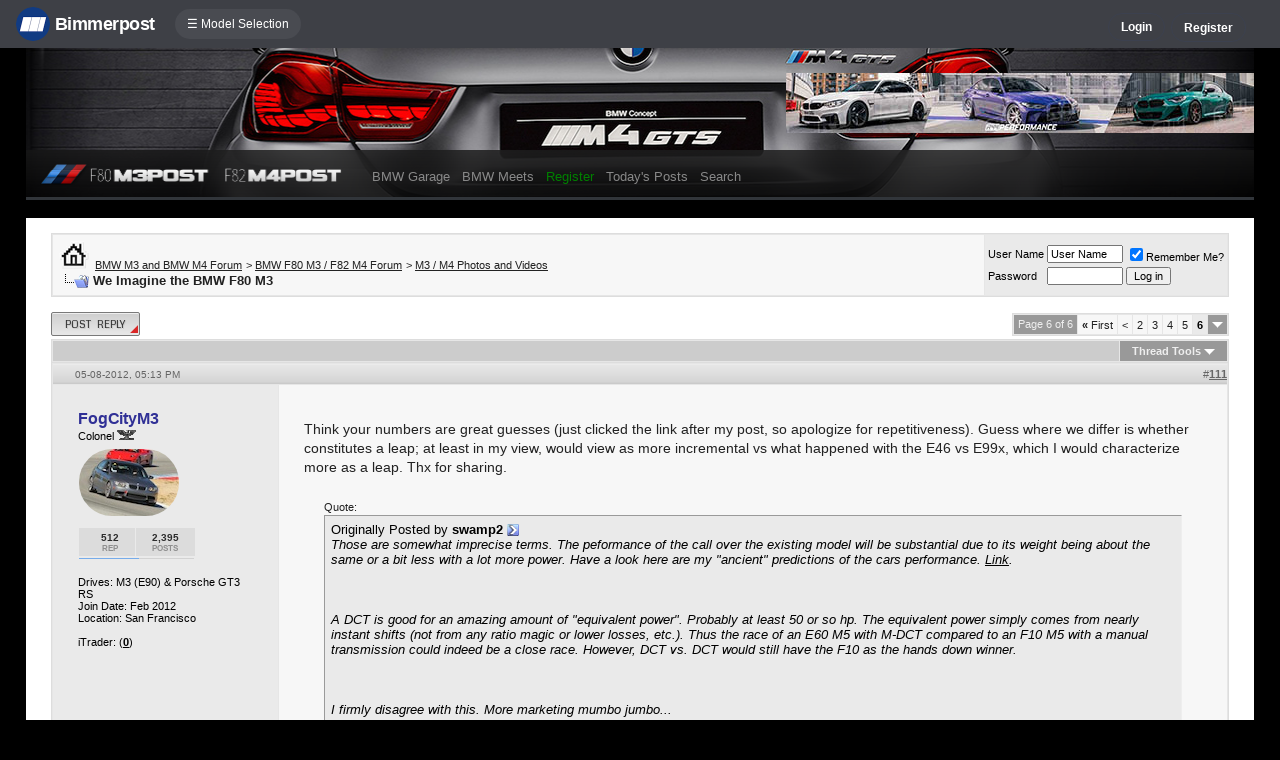

--- FILE ---
content_type: text/html; charset=ISO-8859-1
request_url: https://f80.bimmerpost.com/forums/showthread.php?s=b71b005f598acbcadcdc1939b6e30ac1&t=684529&page=6
body_size: 14446
content:
<!DOCTYPE html>
<html xmlns="http://www.w3.org/1999/xhtml" dir="ltr" lang="en">
<head>
	<meta http-equiv="Content-Type" content="text/html; charset=ISO-8859-1" />
<meta http-equiv="X-UA-Compatible" content="IE=9" />
<meta name="generator" content="vBulletin 3.8.11" />

<meta name="bptitle" content="We Imagine the BMW F80 M3" /><meta name="bpthreadid" content="684529" /><meta name="bpforumid" content="527" /><meta name="bpthreadop" content="Jason" /><meta name="bplastposter" content="swamp2" /><meta name="bpfirstpostdateline" content="1335813996" /><meta name="bplastpostdateline" content="1336675364" /><meta name="bpcomments" content="115" /><meta name="bpsite" content="f80" />


<meta property="og:title" content="We Imagine the BMW F80 M3"/>
<meta property="og:image" content="http://www.bimmerpost.com/storyimages/4c59d569-f4ad-6501.jpg" /><meta property="fb:admins" content="100001678920863" /><meta property="og:type" content="article" />

<meta name="keywords" content="2013 bmw m3, 2013 bmw m3 sedan, 2013 bmw m4, 2013 m3, 2013 m4, 2014 bmw m3, 2014 m3, 2014 m3 forum, 2014 m3 renders, bmw f80, bmw f80 forum, bmw f80 forums, bmw f80 m3, bmw f80 m3 sedan, bmw f80 m3 video, bmw f80 video, bmw f82, bmw f82 forum, bmw f82 forums, bmw f82 m3, bmw f82 m3 coupe, bmw f82 m3 forum, bmw f82 m4, bmw f82 m4 coupe, bmw f83, bmw f83 m3, bmw f83 m4, bmw m forum, bmw m forums, bmw m3 forum, bmw m3 forums, bmw m4, bmw m4 coupe, bmw m4 coupe forum, bmw m4 forum, bmw m4 forums, bmw spy, bmw spy photo, bmw spy photos, bmw spy pic, bmw spy pics, bmw spy video, bmw spy videos, bmw spyshot, bmw spyshots, f30 m3 renders, f80, f80 forum, f80 forums, f80 m3, f80 m3 forums, f80 m3 render, f80 m3 renders, f80 m3 sedan, f80 m3 video, f82, f82 coupe, f82 forum, f82 forums, f82 m3,  We Imagine the BMW F80 M3, bmw 3-series forum,e90,e91,e92,e93,BMW forum,e90 forum,bmw e90 forum,e90 chat,hamann,ac,schnitzer,hartge,breyton,rdsport,3 series,3-series,coupe,sedan,spy shot,spy pics,spy photos,spy photo,2006,unofficial,forum,bbs,discussion,bulletin board,aftermarket,forum,page,board,discussion,videos,schnitzer,hamann,aftermarket,wheels,exhaust,335i,335d,328xi" />
<meta name="description" content="We Imagine the BMW F80 M3 - Page 6" />


<!-- CSS Stylesheet -->
<style type="text/css" id="vbulletin_css">
/**
* vBulletin 3.8.11 CSS
* Style: 'F80POST'; Style ID: 88
*/
@import url("clientscript/vbulletin_css/style-29dbe2a3-00088.css");
</style>
<link rel="stylesheet" type="text/css" href="clientscript/vbulletin_important.css?v=3811" />


<!-- / CSS Stylesheet -->

<script type="text/javascript" src="https://ajax.googleapis.com/ajax/libs/yui/2.9.0/build/yahoo-dom-event/yahoo-dom-event.js?v=3811"></script>
<script type="text/javascript" src="https://ajax.googleapis.com/ajax/libs/yui/2.9.0/build/connection/connection-min.js?v=3811"></script>
<script type="text/javascript">
<!--
var SESSIONURL = "s=9f088ebf9653864f2779bd531d2e655a&";
var SECURITYTOKEN = "guest";
var IMGDIR_MISC = "/forums/multisite-style/m3post/misc";
var vb_disable_ajax = parseInt("0", 10);
// -->
</script>
<script type="text/javascript" src="clientscript/vbulletin_global.js?v=3811"></script>
<script type="text/javascript" src="clientscript/vbulletin_menu.js?v=3811"></script>


	<link rel="alternate" type="application/rss+xml" title="BMW M3 and BMW M4 Forum RSS Feed" href="external.php?type=RSS2" />
	
		<link rel="alternate" type="application/rss+xml" title="BMW M3 and BMW M4 Forum - M3 / M4 Photos and Videos - RSS Feed" href="external.php?type=RSS2&amp;forumids=527" />
	


<script type="text/javascript" src="/forums/bpnavbar/jquery-1.7.2.min.js"></script>
<script type="text/javascript" src="/forums/bpnavbar/jquery.hoverIntent.min.js"></script>
<script type="text/javascript" src="/forums/bpmentions/helper.js"></script>
<link rel="stylesheet" type="text/css" href="/forums/bpmentions/mention.css" />
<link rel="stylesheet" type="text/css" href="/forums/markspam/markspam.css" />
<script type="text/javascript" src="/forums/markspam/markspam.js"></script>
	<title> We Imagine the BMW F80 M3 - Page 6</title>
	<!-- BMW M3 and BMW M4 Forum -->
	<script type="text/javascript" src="clientscript/vbulletin_post_loader.js?v=3811"></script>
	<style type="text/css" id="vbulletin_showthread_css">
	<!--
	
	#tag_edit_list { list-style:none; margin:0px; padding:0px; }
	#tag_edit_list li { float:left; display:block; width:200px; }
	#tag_edit_list li.mine { font-weight:bold; }
	
	#links div { white-space: nowrap; }
	#links img { vertical-align: middle; }
	-->
	</style>
        <script type="text/javascript" src="/forums/bpvote/bpvote.js"></script>
        <link rel="stylesheet" type="text/css" href="/forums/bpvote/bpvote.css" />
</head>
<body onload="">
<script src="/forums/multisite-style/log.js"></script>
<script src="/forums/multisite-style/multisite_forumselector_helper.js"></script>

 

<link rel="stylesheet" href="/forums/bpnavbar/mainnavbar7b.css" />
<link rel="stylesheet" type="text/css" href="/forums/multisite-style/universalbuttons/commonIcons.css" />

<div class="mainnavbar">


     <div class="mnavbarcontentlogo">
       <a href="//www.bimmerpost.com/"><img src="//bimmerpost.imgix.net/forums/bpnavbar/bplogo-flat.png?w=68" oldsrc="//bimmerpost.imgix.net/wp-content/themes/2020/images/bimmerpostlogo.png" border="0" alt="" /> 
       <div class="mnavbarbpname">Bimmerpost</div>
        </a>
     </div>

<div class="mnavbarcontent" id="flist">

<script>
$('nav li ul').hide().removeClass('fallback');
$('nav li').hover(
  function () {
    $('ul', this).stop().slideDown(150);
  },
  function () {
    $('ul', this).stop().slideUp(150);
  }
);
</script>


<nav id="hamnav">
  <label for="hamburger">&#9776; Model Selection</label>
  <input type="checkbox" id="hamburger"/>
  <ul id="hamitems">
    <li>
      <a href="#">1</a>
      <ul class="fallback">
 
                  <li class="forumnavItem"><a class="forumjump" href="//f44.bimmerpost.com/forums"><img src="/forums/bar69/icon-f40.png" border="0" alt="" align="left" width="166" height="82" /><div class="forumnavText"><font class="forumnavTitle">F40</font>Model Year: <b>2019 +</b></div></a></li>
       
                  <li class="dropdownSeparator">Previous Generations</li>

                  <li class="forumnavItem"><a class="forumjump" href="//f20.1addicts.com/forums"><img src="/forums/bar69/icon-f20-2.png" border="0" alt="" align="left" width="166" height="82" /><div class="forumnavText"><font class="forumnavTitle">F20 / F21</font>Model Year: <b>2012 - 2018</b></div></a></li>

                  <li class="forumnavItem"><a class="forumjump" href="//www.1addicts.com/forums"><img src="/forums/bar69/icon-e82-3.png" border="0" alt="" align="left" width="166" height="82" /><div class="forumnavText"><font class="forumnavTitle">E81 / E82 / E87 / E88</font>Model Year: <b>2004 - 2011</b></div></a></li>

      </ul>
    </li>


    <li>
      <a href="#">2</a>
      <ul class="fallback">
                  <li class="forumnavItem"><a class="forumjump" href="//g87.bimmerpost.com/forums"><img src="/forums/bar69/icon-g42.png" border="0" alt="" align="left" width="166" height="82" /><div class="forumnavText"><font class="forumnavTitle">G42</font>Model Year: <b>2021 +</b></div></a></li>

                  <li class="forumnavItem"><a class="forumjump" href="//f44.bimmerpost.com/forums"><img src="/forums/bar69/icon-f44.png" border="0" alt="" align="left" width="166" height="82" /><div class="forumnavText"><font class="forumnavTitle">F44</font>Model Year: <b>2020 +</b></div></a></li>

                  <li class="dropdownSeparator">Previous Generations</li>

                  <li class="forumnavItem"><a class="forumjump" href="//www.2addicts.com/forums"><img src="/forums/bar69/icon-f22.png" border="0" alt="" align="left" width="166" height="82" /><div class="forumnavText"><font class="forumnavTitle">F22 / F23</font>Model Year: <b>2014 - 2020</b></div></a></li>

      </ul>
    </li>

    <li>
      <a href="#">3/i3</a>
      <ul class="fallback">
                  <li class="forumnavItem"><a class="forumjump" href="//g20.bimmerpost.com/forums"><img src="/forums/bar69/icon-g20.png" border="0" alt="" align="left" width="166" height="82" /><div class="forumnavText"><font class="forumnavTitle">G20</font>Model Year: <b>2019 +</b></div></a></li>

                  <li class="forumnavItem"><a class="forumjump" href="//g50.bimmerpost.com/forums"><img src="/forums/bar69/icon-unknown.png" border="0" alt="" align="left" width="166" height="82" /><div class="forumnavText"><font class="forumnavTitle">G50 / NA0 / ZA0</font>Model Year: <b>2027 +</b></div></a></li>

                  <li class="dropdownSeparator">Previous Generations</li>

                  <li class="forumnavItem"><a class="forumjump" href="//f30.bimmerpost.com/forums"><img src="/forums/bar69/icon-f30-2.png" border="0" alt="" align="left" width="166" height="82" /><div class="forumnavText"><font class="forumnavTitle">F30 / F31</font>Model Year: <b>2012 - 2018</b></div></a></li>

                  <li class="forumnavItem"><a class="forumjump" href="//www.e90post.com/forums"><img src="/forums/bar69/icon-e90-3.png" border="0" alt="" align="left" width="166" height="82" /><div class="forumnavText"><font class="forumnavTitle">E90 / E91 / E92 / E93</font>Model Year: <b>2006 - 2011</b></div></a></li>
      </ul>
    </li>


    <li>
      <a href="#">4</a>
      <ul class="fallback">
                  <li class="forumnavItem"><a class="forumjump" href="//g20.bimmerpost.com/forums"><img src="/forums/bar69/icon-g22.png" border="0" alt="" align="left" width="166" height="82" /><div class="forumnavText"><font class="forumnavTitle">G22</font>Model Year: <b>2020 +</b></div></a></li>

                  <li class="dropdownSeparator">Previous Generations</li>

                  <li class="forumnavItem"><a class="forumjump" href="//f30.bimmerpost.com/forums"><img src="/forums/bar69/icon-f32.png" border="0" alt="" align="left" width="166" height="82" /><div class="forumnavText"><font class="forumnavTitle">F32 / F33</font>Model Year: <b>2013 - 2019</b></div></a></li>

      </ul>
    </li>

    <li>
      <a href="#">5/i5</a>
      <ul class="fallback">

                  <li class="forumnavItem"><a class="forumjump" href="//g60.bimmerpost.com/forums"><img src="/forums/bar69/icon-g60.png" border="0" alt="" align="left" width="166" height="82" /><div class="forumnavText"><font class="forumnavTitle">G60</font>Model Year: <b>2024 +</b></div></a></li>

                  <li class="dropdownSeparator">Previous Generations</li>

                  <li class="forumnavItem"><a class="forumjump" href="//g30.bimmerpost.com/forums"><img src="/forums/bar69/icon-g30-2.png" border="0" alt="" align="left" width="166" height="82" /><div class="forumnavText"><font class="forumnavTitle">G30</font>Model Year: <b>2017 - 2023</b></div></a></li>

                  <li class="forumnavItem"><a class="forumjump" href="//f10.5post.com/forums"><img src="/forums/bar69/icon-f10-2.png" border="0" alt="" align="left" width="166" height="82" /><div class="forumnavText"><font class="forumnavTitle">F10 / F11</font>Model Year: <b>2010 - 2016</b></div></a></li>

                  <li class="forumnavItem"><a class="forumjump" href="//e60.5post.com/forums"><img src="/forums/bar69/icon-e60-1.png" border="0" alt="" align="left" width="166" height="82" /><div class="forumnavText"><font class="forumnavTitle">E60</font>Model Year: <b>2004 - 2009</b></div></a></li>

                  <li class="forumnavItem"><a class="forumjump" href="//e39.5post.com/forums"><img src="/forums/bar69/icon-e39.png" border="0" alt="" align="left" width="166" height="82" /><div class="forumnavText"><font class="forumnavTitle">E39</font>Model Year: <b>1995 - 2003</b></div></a></li>

      </ul>
    </li>

    <li>
        <a class="forumjump" href="//www.6post.com/forums">6</a>
    </li>

    <li>
             <a class="forumjump" href="//www.7post.com/forums">7</a>
    </li>

    <li>
             <a class="forumjump" href="//f92.bimmerpost.com/forums">8</a>
    </li>


    <li>
      <a href="#">M2</a>
      <ul class="fallback">
                  <li class="forumnavItem"><a class="forumjump" href="//g87.bimmerpost.com/forums"><img src="/forums/bar69/icon-g87.png" border="0" alt="" align="left" width="166" height="82" /><div class="forumnavText"><font class="forumnavTitle">G87</font>Model Year: <b>2023+</b></div></a></li>

                  <li class="dropdownSeparator">Previous Generations</li>

                  <li class="forumnavItem"><a class="forumjump" href="//f87.bimmerpost.com/forums"><img src="/forums/bar69/icon-f87.png" border="0" alt="" align="left" width="166" height="82" /><div class="forumnavText"><font class="forumnavTitle">F87</font>Model Year: <b>2015 - 2022</b></div></a></li>

      </ul>
    </li>


    <li>
      <a href="#">M3</a>
      <ul class="fallback">

                  <li class="forumnavItem"><a class="forumjump" href="//g80.bimmerpost.com/forums"><img src="/forums/bar69/icon-g80.png" border="0" alt="" align="left" width="166" height="82" /><div class="forumnavText"><font class="forumnavTitle">G80</font>Model Year: <b>2021 +</b></div></a></li>

                  <li class="forumnavItem"><a class="forumjump" href="//g50.bimmerpost.com/forums"><img src="/forums/bar69/icon-unknown.png" border="0" alt="" align="left" width="166" height="82" /><div class="forumnavText"><font class="forumnavTitle">G50 / NA0 / ZA0</font>Model Year: <b>2027 +</b></div></a></li>

                  <li class="dropdownSeparator">Previous Generations</li>

                  <li class="forumnavItem"><a class="forumjump" href="//f80.bimmerpost.com/forums"><img src="/forums/bar69/icon-f80.png" border="0" alt="" align="left" width="166" height="82" /><div class="forumnavText"><font class="forumnavTitle">F80</font>Model Year: <b>2014 - 2020</b></div></a></li>

                  <li class="forumnavItem"><a class="forumjump" href="//www.m3post.com/forums"><img src="/forums/bar69/icon-e90m3-2.png" border="0" alt="" align="left" width="166" height="82" /><div class="forumnavText"><font class="forumnavTitle">E90 / E92</font>Model Year: <b>2007 - 2013</b></div></a></li>

                  <li class="forumnavItem"><a class="forumjump" href="//e46m3.bimmerpost.com/forums"><img src="/forums/bar69/icon-e46m3.png" border="0" alt="" align="left" width="166" height="82" /><div class="forumnavText"><font class="forumnavTitle">E46</font>Model Year: <b>2000 - 2006</b></div></a></li>

      </ul>
    </li>

    <li>
      <a href="#">M4</a>
      <ul class="fallback">
                  <li class="forumnavItem"><a class="forumjump" href="//g80.bimmerpost.com/forums"><img src="/forums/bar69/icon-g82.png" border="0" alt="" align="left" width="166" height="82" /><div class="forumnavText"><font class="forumnavTitle">G82</font>Model Year: <b>2021 +</b></div></a></li>

<li class="dropdownSeparator">Previous Generations</li>

                  <li class="forumnavItem"><a class="forumjump" href="//f80.bimmerpost.com/forums"><img src="/forums/bar69/icon-f82.png" border="0" alt="" align="left" width="166" height="82" /><div class="forumnavText"><font class="forumnavTitle">F82</font>Model Year: <b>2014 - 2020</b></div></a></li>

       </ul>
    </li>

    <li>
      <a href="#">M5</a>
      <ul class="fallback">

                  <li class="forumnavItem"><a class="forumjump" href="//g90.bimmerpost.com/forums"><img src="/forums/bar69/icon-g90.png" border="0" alt="" align="left" width="166" height="82" /><div class="forumnavText"><font class="forumnavTitle">G90 / G99</font>Model Year: <b>2025 +</b></div></a></li>

                  <li class="dropdownSeparator">Previous Generations</li>

                  <li class="forumnavItem"><a class="forumjump" href="//f90.bimmerpost.com/forums"><img src="/forums/bar69/icon-f90.png" border="0" alt="" align="left" width="166" height="82" /><div class="forumnavText"><font class="forumnavTitle">F90</font>Model Year: <b>2018 +</b></div></a></li>

                  <li class="forumnavItem"><a class="forumjump" href="//f10.m5post.com/forums"><img src="/forums/bar69/icon-f10m5.png" border="0" alt="" align="left" width="166" height="82" /><div class="forumnavText"><font class="forumnavTitle">F10</font>Model Year: <b>2011 - 2017</b></div></a></li>

                  <li class="forumnavItem"><a class="forumjump" href="//e60.5post.com/forums"><img src="/forums/bar69/icon-e60-1.png" border="0" alt="" align="left" width="166" height="82" /><div class="forumnavText"><font class="forumnavTitle">E60</font>Model Year: <b>2004 - 2009</b></div></a></li>

      </ul>
    </li>

    <li>
              <a class="forumjump" href="//www.6post.com/forums">M6</a>
    </li>

    <li>
             <a class="forumjump" href="//f92.bimmerpost.com/forums">M8</a>
    </li>

    <li>
      <a href="#">Z4</a>
      <ul class="fallback">
                  <li class="forumnavItem"><a class="forumjump" href="//g29.bimmerpost.com/forums"><img src="/forums/bar69/icon-g29.png" border="0" alt="" align="left" width="166" height="82" /><div class="forumnavText"><font class="forumnavTitle">G29</font>Model Year: <b>2019+</b></div></a></li>

                  <li class="dropdownSeparator">Previous Generations</li>

                  <li class="forumnavItem"><a class="forumjump" href="//e89.zpost.com/forums"><img src="/forums/bar69/icon-e89-4.png" border="0" alt="" align="left" width="166" height="82" /><div class="forumnavText"><font class="forumnavTitle">E89</font>Model Year: <b>2009 - 2017</b></div></a></li>

                  <li class="forumnavItem"><a class="forumjump" href="//www.zpost.com/forums"><img src="/forums/bar69/icon-e85-3.png" border="0" alt="" align="left" width="166" height="82" /><div class="forumnavText"><font class="forumnavTitle">E85 / E86</font>Model Year: <b>2002 - 2008</b></div></a></li>

      </ul>
    </li>

    <li>
      <a href="#" style="width:65px;">X1.X2</a>
      <ul class="fallback">

                  <li class="forumnavItem"><a class="forumjump" href="//u11.bimmerpost.com/forums"><img src="/forums/bar69/icon-u11-2.png" border="0" alt="" align="left" width="166" height="82" /><div class="forumnavText"><font class="forumnavTitle">U11 / U10</font>Model Year: <b>2023 +</b></div></a></li>

                  <li class="dropdownSeparator">Previous Generations</li>

                  <li class="forumnavItem"><a class="forumjump" href="//f48.bimmerpost.com/forums"><img src="/forums/bar69/icon-f48f39.png" border="0" alt="" align="left" width="166" height="82" /><div class="forumnavText"><font class="forumnavTitle">F48 / F39</font>Model Year: <b>2016 - 2022</b></div></a></li>

                  <li class="forumnavItem"><a class="forumjump" href="//e84.xbimmers.com/forums"><img src="/forums/bar69/icon-e84.png" border="0" alt="" align="left" width="166" height="82" /><div class="forumnavText"><font class="forumnavTitle">E84</font>Model Year: <b>2010 - 2015</b></div></a></li>

      </ul>
    </li>

    <li>
      <a href="#" style="width:60px;">X3.X4.iX3</a>
      <ul class="fallback">

                  <li class="forumnavItem"><a class="forumjump" href="//g45.bimmerpost.com/forums"><img src="/forums/bar69/icon-g45.png" border="0" alt="" align="left" width="166" height="82" /><div class="forumnavText"><font class="forumnavTitle">G45 / G46 / NA5</font>Model Year: <b>2025 +</b></div></a></li>

                  <li class="dropdownSeparator">Previous Generations</li>

                  <li class="forumnavItem"><a class="forumjump" href="//x3.xbimmers.com/forums"><img src="/forums/bar69/icon-x3.png" border="0" alt="" align="left" width="166" height="82" /><div class="forumnavText"><font class="forumnavTitle">E83 / F25 / F26 / G01 / G02</font>Model Year: <b>2003 - 2024</b></div></a></li>

      </ul>
    </li>

    <li>
      <a href="#" style="width:65px;">X5.X6</a>
      <ul class="fallback">

                  <li class="forumnavItem"><a class="forumjump" href="//g05.bimmerpost.com/forums"><img src="/forums/bar69/icon-g05.png" border="0" alt="" align="left" width="166" height="82" /><div class="forumnavText"><font class="forumnavTitle">G05 / G06</font>Model Year: <b>2019 - 2016</b></div></a></li>

                  <li class="forumnavItem"><a class="forumjump" href="//g65.bimmerpost.com/forums"><img src="/forums/bar69/icon-unknown.png" border="0" alt="" align="left" width="166" height="82" /><div class="forumnavText"><font class="forumnavTitle">G65 / G66</font>Model Year: <b>2027 +</b></div></a></li>

                  <li class="dropdownSeparator">Previous Generations</li>

                  <li class="forumnavItem"><a class="forumjump" href="//f15.bimmerpost.com/forums"><img src="/forums/bar69/icon-f15.png" border="0" alt="" align="left" width="166" height="82" /><div class="forumnavText"><font class="forumnavTitle">F15 / F16</font>Model Year: <b>2014 - 2018</b></div></a></li>

                  <li class="forumnavItem"><a class="forumjump" href="//www.xbimmers.com/forums"><img src="/forums/bar69/icon-e70.png" border="0" alt="" align="left" width="166" height="82" /><div class="forumnavText"><font class="forumnavTitle">E70 / E71 / E72</font>Model Year: <b>2006 - 2013</b></div></a></li>

      </ul>
    </li>

    <li>
             <a class="forumjump" href="//g07.bimmerpost.com/forums"  style="width:65px;">X7.XM</a>
    </li>

    <li>
             <a style="width:90px" class="forumjump" href="//bmwi.bimmerpost.com/forums">i3 / i4 / i8 / iX</a>
    </li>

  </ul>
</nav>







</div>

<div style="float:right;margin:10px 15px 0px 0px;display:none">
   <a href="http://www.facebook.com/bimmerpost"><img src="/forums/multisite-style/share-fb2.png" width="20" height="20" alt="Facebook" border="0" /></a>
   <a href="http://www.twitter.com/bimmerpost"><img src="/forums/multisite-style/share-tw2.png" width="20" height="20" alt="Twitter" border="0" /></a>
</div>

<div class="navbarUserData">
     

     <div class="regrBtn loginBtn" style="margin-left:18px">
       Login
     </div>

     <div style="display:none;background: rgba(255, 0, 0, 0.32);
padding: 22px 22px;
position: absolute;
top: 39px;
left: 56px;
background: linear-gradient(to bottom,  rgba(169,3,41,0.6) 0%,rgba(109,0,25,0.4) 100%); /* W3C */
filter: progid:DXImageTransform.Microsoft.gradient( startColorstr='#33a90329', endColorstr='#336d0019',GradientType=0 ); /* IE6-9 */
box-shadow: 1px 1px 8px rgba(0,0,0,0.6);

" id="hiddenLogin">

		<!-- login form -->
		<form action="login.php?do=login" method="post" onsubmit="md5hash(vb_login_password, vb_login_md5password, vb_login_md5password_utf, 0)">
		<script type="text/javascript" src="clientscript/vbulletin_md5.js?v=3811"></script>

<div class="bploginbox"><input type="text" class="loginfield" style="font-size: 11px" name="vb_login_username" id="navbar_username" size="12" accesskey="u" tabindex="91" value="User Name" onfocus="if (this.value == 'User Name') this.value = '';" /></div>

<div class="bploginbox"><input type="password" class="loginfield" style="font-size: 11px" name="vb_login_password" id="navbar_password" size="12" tabindex="92" value="zzxcvbnm123" onfocus="if (this.value == 'zzxcvbnm123') this.value = '';"/></div>

<div class="bploginmid"><label for="cb_cookieuser_navbar"><input type="checkbox" name="cookieuser" value="1" tabindex="93" id="cb_cookieuser_navbar" accesskey="c" checked="checked" />  Remember Me?</label></div>

<div class="bplogin"><input class="bplogoutbutton" type="submit" value="Log in" tabindex="94" title="Enter your username and password in the boxes provided to login, or click the 'register' button to create a profile for yourself." accesskey="s" /></div>

		<input type="hidden" name="s" value="9f088ebf9653864f2779bd531d2e655a" />
		<input type="hidden" name="securitytoken" value="guest" />
		<input type="hidden" name="do" value="login" />
		<input type="hidden" name="vb_login_md5password" />
		<input type="hidden" name="vb_login_md5password_utf" />
		</form>
		<!-- / login form -->

     </div>

       <script>
         $(document).ready(function() {

    $('.loginBtn').on('click', function(e) {
$('#hiddenLogin').fadeToggle(100, "linear");
    });

         });
       </script>





     
     <div class="regrBtn">
       <a href="register.php?s=9f088ebf9653864f2779bd531d2e655a" rel="nofollow">Register</a>
     </div>
     
</div>

</div>













<!-- logo -->
<link rel="stylesheet" type="text/css" href="/forums/multisite-style/f80/css.css" />
<link rel="stylesheet" type="text/css" href="/forums/multisite-style/universalbuttons/style3.css" />
<link href='//fonts.googleapis.com/css?family=Coda' rel='stylesheet' type='text/css'>

<div class="mainTArea">

<div style="position:absolute;top:25px;right:0;"><a href='https://gbp.r44performance.com/' target='_blank'><img src='https://www.e90post.com/forums/images/banners/r44performancebanners.jpg' alt='R44 Performance' border="0" /></a>

<!-- BEGIN ADVERT SECTION -->


<!-- END ADVERT SECTION --></div>

<div class="rBGcontent">


<div style="float:left;width:306px;margin-left:14px;">
<a href="/forums"><img src="/forums/multisite-style/f80/logo.png" style="height:22px;" border="0" /></a>
</div>

<!-- nav buttons bar -->
<div align="center" style="float:left;margin:0px 0px 0px 20px;">
	<table cellpadding="6" cellspacing="0" border="0" align="center" style="border-top-width:0px">
	<tr align="center">
		

		<td class="vbmenu_control2"><a href="bpgarage.php">BMW Garage</a></td>

		<td class="vbmenu_control2"><a href="calendar.php?s=9f088ebf9653864f2779bd531d2e655a">BMW Meets</a></td>

		
			<td class="vbmenu_control2"><a style="color: green;" href="register.php?s=9f088ebf9653864f2779bd531d2e655a" rel="nofollow">Register</a></td>
		


		
		
			
				
				<td class="vbmenu_control2"><a href="search.php?s=9f088ebf9653864f2779bd531d2e655a&amp;do=getdaily" accesskey="2">Today's Posts</a></td>
				
				<td id="navbar_search" class="vbmenu_control2"><a href="search.php?s=9f088ebf9653864f2779bd531d2e655a" accesskey="4" rel="nofollow">Search</a> </td>
			
			
		

		
	</tr>
	</table>
</div>
<!-- / nav buttons bar -->

</div>
</div></div>
</div>

<script type="text/javascript">
    //$(document).ready(function(){
        var arrayObj = []; 
            arrayObj.push({image: '1.jpg', position: 'top left'});
            arrayObj.push({image: '2.jpg', position: 'top center'});
            arrayObj.push({image: '3.jpg', position: 'top center'});
            arrayObj.push({image: '4.jpg', position: 'top center'});
            arrayObj.push({image: '5.jpg', position: 'top center'});
            arrayObj.push({image: '6.jpg', position: 'top left'});
            arrayObj.push({image: '7.jpg', position: 'top left'});
            arrayObj.push({image: '8.jpg', position: 'top center'});
            arrayObj.push({image: '9.jpg', position: 'top center'});
            arrayObj.push({image: '10.jpg', position: 'top center'});
            arrayObj.push({image: '11.jpg', position: 'top center'});
            arrayObj.push({image: '12.jpg', position: 'top center'});
            arrayObj.push({image: '13.jpg', position: 'top center'});
            arrayObj.push({image: '14.jpg', position: 'top center'});
            arrayObj.push({image: '15.jpg', position: 'top center'});
            arrayObj.push({image: '16.jpg', position: 'top center'});
            arrayObj.push({image: '17.jpg', position: 'top center'});
            arrayObj.push({image: '18.jpg', position: 'top center'});
            arrayObj.push({image: '19.jpg', position: 'left center'});
            arrayObj.push({image: '20.jpg', position: 'top center'});

        var arrayObjRetina = []; 
            arrayObjRetina .push({image: '1@2x.jpg', position: 'top left'});
            arrayObjRetina .push({image: '2@2x.jpg', position: 'top center'});
            arrayObjRetina .push({image: '3@2x.jpg', position: 'top center'});
            arrayObjRetina .push({image: '4@2x.jpg', position: 'top center'});
            arrayObjRetina .push({image: '5@2x.jpg', position: 'top center'});
            arrayObjRetina .push({image: '6@2x.jpg', position: 'top left'});
            arrayObjRetina .push({image: '7@2x.jpg', position: 'top left'});
            arrayObjRetina .push({image: '8@2x.jpg', position: 'top center'});
            arrayObjRetina .push({image: '9@2x.jpg', position: 'top center'});
            arrayObjRetina .push({image: '10@2x.jpg', position: 'top center'});
            arrayObjRetina .push({image: '11@2x.jpg', position: 'top center'});
            arrayObjRetina .push({image: '12@2x.jpg', position: 'top center'});
            arrayObjRetina .push({image: '13@2x.jpg', position: 'top center'});
            arrayObjRetina .push({image: '14@2x.jpg', position: 'top center'});
            arrayObjRetina .push({image: '15@2x.jpg', position: 'top center'});
            arrayObjRetina .push({image: '16@2x.jpg', position: 'top center'});
            arrayObjRetina .push({image: '17@2x.jpg', position: 'top center'});
            arrayObjRetina .push({image: '18@2x.jpg', position: 'top center'});
            arrayObjRetina .push({image: '19@2x.jpg', position: 'left center'});
            arrayObjRetina .push({image: '20@2x.jpg', position: 'top center'});

        var retina = window.devicePixelRatio > 1;

        if (retina) {
              // the user has a retina display
              arrayObjUse = arrayObjRetina;
        }
        else {
              // the user has a non-retina display
              arrayObjUse = arrayObj;
        }

        var arrayItem = arrayObjUse[Math.floor(Math.random() * arrayObjUse.length)];

        var baseURL = '/forums/multisite-style/f80/f80-bgimages/';
        var finalURL = 'url(' + baseURL + arrayItem.image + ')';

        $(".mainTArea").css('background-image',finalURL);
        $(".mainTArea").css('background-position',arrayItem.position);
    //});
</script>

<!-- content table -->
<!-- open content container -->

<div align="center">
	<div class="page" style="width:96%; text-align:left">
		<div style="padding:0px 25px 0px 25px" align="left">





<br />

<!-- breadcrumb, login, pm info -->
<table class="tborder" cellpadding="6" cellspacing="1" border="0" width="100%" align="center">
<tr>
	<td class="alt1" width="100%">
		
			<table cellpadding="0" cellspacing="0" border="0">
			<tr valign="bottom">
				<td><a href="#" onclick="history.back(1); return false;"><img src="/forums/multisite-style/m3post/misc/navbits_start.gif" alt="Go Back" border="0" /></a></td>
				<td>&nbsp;</td>
				<td width="100%"><span class="navbar"><a href="index.php?s=9f088ebf9653864f2779bd531d2e655a" accesskey="1">BMW M3 and BMW M4 Forum</a></span> 
	<span class="navbar">&gt; <a href="forumdisplay.php?s=9f088ebf9653864f2779bd531d2e655a&amp;f=380">BMW F80 M3 / F82 M4 Forum</a></span>


	<span class="navbar">&gt; <a href="forumdisplay.php?s=9f088ebf9653864f2779bd531d2e655a&amp;f=527">M3 / M4 Photos and Videos</a></span>

</td>
			</tr>
			<tr>
				<td class="navbar" style="font-size:10pt; padding-top:1px" colspan="3"><a href="/forums/showthread.php?s=b71b005f598acbcadcdc1939b6e30ac1&amp;t=684529&amp;page=6"><img class="inlineimg" src="/forums/multisite-style/m3post/misc/navbits_finallink_ltr.gif" alt="Reload this Page" border="0" /></a> <strong>
	 We Imagine the BMW F80 M3

</strong></td>
			</tr>
			</table>
		
	</td>

	<td class="alt2" nowrap="nowrap" style="padding:0px">
		<!-- login form -->
		<form action="login.php?do=login" method="post" onsubmit="md5hash(vb_login_password, vb_login_md5password, vb_login_md5password_utf, 0)">
		<script type="text/javascript" src="clientscript/vbulletin_md5.js?v=3811"></script>
		<table cellpadding="0" cellspacing="3" border="0">
		<tr>
			<td class="smallfont" style="white-space: nowrap;"><label for="navbar_username">User Name</label></td>
			<td><input type="text" class="bginput" style="font-size: 11px" name="vb_login_username" id="navbar_username" size="10" accesskey="u" tabindex="101" value="User Name" onfocus="if (this.value == 'User Name') this.value = '';" /></td>
			<td class="smallfont" nowrap="nowrap"><label for="cb_cookieuser_navbar"><input type="checkbox" name="cookieuser" value="1" tabindex="103" id="cb_cookieuser_navbar" accesskey="c" checked="checked" />Remember Me?</label></td>
		</tr>
		<tr>
			<td class="smallfont"><label for="navbar_password">Password</label></td>
			<td><input type="password" class="bginput" style="font-size: 11px" name="vb_login_password" id="navbar_password" size="10" tabindex="102" /></td>
			<td><input type="submit" class="button" value="Log in" tabindex="104" title="Enter your username and password in the boxes provided to login, or click the 'register' button to create a profile for yourself." accesskey="s" /></td>
		</tr>
		</table>
		<input type="hidden" name="s" value="9f088ebf9653864f2779bd531d2e655a" />
		<input type="hidden" name="securitytoken" value="guest" />
		<input type="hidden" name="do" value="login" />
		<input type="hidden" name="vb_login_md5password" />
		<input type="hidden" name="vb_login_md5password_utf" />
		</form>
		<!-- / login form -->
	</td>

</tr>
</table>
<!-- / breadcrumb, login, pm info -->

<br />






<!-- NAVBAR POPUP MENUS -->

	
	<!-- header quick search form -->
	<div class="vbmenu_popup" id="navbar_search_menu" style="display:none" align="left">
		<table cellpadding="4" cellspacing="1" border="0">


		<tr>
			<td class="thead">Google Search</td>
		</tr>
		<tr>
			<td class="vbmenu_option" title="nohilite">

			   <script>
  				(function() {
    				  var cx = '000862408910862767472:u0ptkwewcvo';
    				  var gcse = document.createElement('script');
    				  gcse.type = 'text/javascript';
    				  gcse.async = true;
    				  gcse.src = 'https://cse.google.com/cse.js?cx=' + cx;
    				  var s = document.getElementsByTagName('script')[0];
    				  s.parentNode.insertBefore(gcse, s);
  				})();
			   </script>
			   <gcse:searchbox-only resultsUrl="googlesearch.php"></gcse:searchbox-only>

                           </td>
                   </tr>


		<tr>
			<td class="thead">Search Forums</td>
		</tr>
		<tr>
			<td class="vbmenu_option" title="nohilite">
				<form action="search.php?do=process" method="post">

					<input type="hidden" name="do" value="process" />
					<input type="hidden" name="quicksearch" value="1" />
					<input type="hidden" name="childforums" value="1" />
					<input type="hidden" name="exactname" value="1" />
					<input type="hidden" name="s" value="9f088ebf9653864f2779bd531d2e655a" />
					<input type="hidden" name="securitytoken" value="guest" />
					<div><input type="text" class="bginput" name="query" size="25" tabindex="1001" /><input type="submit" class="button" value="Go" tabindex="1006" /></div>
					<div style="margin-top:6px">
						<label for="rb_nb_sp0"><input type="radio" name="showposts" value="0" id="rb_nb_sp0" tabindex="1002" checked="checked" />Show Threads</label>
						&nbsp;
						<label for="rb_nb_sp1"><input type="radio" name="showposts" value="1" id="rb_nb_sp1" tabindex="1003" />Show Posts</label>
					</div>
					<div style="margin-top:6px">
						<label for="bpsearchall"><input type="checkbox" name="bpsearchall" value="1" id="bpsearchall" tabindex="1004" />Search across all BimmerPost sites?</label>
					</div>
					<div style="margin-top:6px">
						<label for="bpsearchot"><input type="checkbox" name="bpsearchot" value="1" id="bpsearchot" tabindex="1005" />Include off-topic posts in search results?</label>
					</div>

				</form>
			</td>
		</tr>
		
		<tr>
			<td class="vbmenu_option"><a href="tags.php?s=9f088ebf9653864f2779bd531d2e655a" rel="nofollow">Tag Search</a></td>
		</tr>
		
		<tr>
			<td class="vbmenu_option"><a href="search.php?s=9f088ebf9653864f2779bd531d2e655a" accesskey="4" rel="nofollow">Advanced Search</a></td>
		</tr>
		
		</table>
	</div>
	<!-- / header quick search form -->
	

	
<!-- / NAVBAR POPUP MENUS -->

<!-- PAGENAV POPUP -->
	<div class="vbmenu_popup" id="pagenav_menu" style="display:none">
		<table cellpadding="4" cellspacing="1" border="0">
		<tr>
			<td class="thead" nowrap="nowrap">Go to Page...</td>
		</tr>
		<tr>
			<td class="vbmenu_option" title="nohilite">
			<form action="index.php" method="get" onsubmit="return this.gotopage()" id="pagenav_form">
				<input type="text" class="bginput" id="pagenav_itxt" style="font-size:11px" size="4" />
				<input type="button" class="button" id="pagenav_ibtn" value="Go" />
			</form>
			</td>
		</tr>
		</table>
	</div>
<!-- / PAGENAV POPUP -->








<a name="poststop" id="poststop"></a>

<!-- controls above postbits -->
<table cellpadding="0" cellspacing="0" border="0" width="100%" style="margin-bottom:3px">
<tr valign="bottom">
	
		<td class="smallfont"><a href="newreply.php?s=9f088ebf9653864f2779bd531d2e655a&amp;do=newreply&amp;noquote=1&amp;p=11922024" rel="nofollow"><div class="newButton">Post Reply</div></a></td>
	
	<td align="right"><div class="pagenav" align="right">
<table class="tborder" cellpadding="3" cellspacing="1" border="0">
<tr>
	<td class="vbmenu_control" style="font-weight:normal">Page 6 of 6</td>
	<td class="alt1" nowrap="nowrap"><a rel="start" class="smallfont" href="showthread.php?s=9f088ebf9653864f2779bd531d2e655a&amp;t=684529" title="First Page - Results 1 to 22 of 116"><strong>&laquo;</strong> First</a></td>
	<td class="alt1"><a rel="prev" class="smallfont" href="showthread.php?s=9f088ebf9653864f2779bd531d2e655a&amp;t=684529&amp;page=5" title="Prev Page - Results 89 to 110 of 116">&lt;</a></td>
	<td class="alt1"><a class="smallfont" href="showthread.php?s=9f088ebf9653864f2779bd531d2e655a&amp;t=684529&amp;page=2" title="Show results 23 to 44 of 116">2</a></td><td class="alt1"><a class="smallfont" href="showthread.php?s=9f088ebf9653864f2779bd531d2e655a&amp;t=684529&amp;page=3" title="Show results 45 to 66 of 116">3</a></td><td class="alt1"><a class="smallfont" href="showthread.php?s=9f088ebf9653864f2779bd531d2e655a&amp;t=684529&amp;page=4" title="Show results 67 to 88 of 116">4</a></td><td class="alt1"><a class="smallfont" href="showthread.php?s=9f088ebf9653864f2779bd531d2e655a&amp;t=684529&amp;page=5" title="Show results 89 to 110 of 116">5</a></td>	<td class="alt2"><span class="smallfont" title="Showing results 111 to 116 of 116"><strong>6</strong></span></td>
 
	
	
	<td class="vbmenu_control" title="showthread.php?s=9f088ebf9653864f2779bd531d2e655a&amp;t=684529"><a name="PageNav"></a></td>
</tr>
</table>
</div></td>
</tr>
</table>
<!-- / controls above postbits -->

<!-- toolbar -->
<table class="tborder" cellpadding="6" cellspacing="1" border="0" width="100%" align="center" style="border-bottom-width:0px">
<tr>
	<td class="tcat" width="100%">
		<div class="smallfont">
		
		&nbsp;
		</div>
	</td>


	<td class="vbmenu_control" id="threadtools" nowrap="nowrap">
		<a href="/forums/showthread.php?t=684529&amp;page=6&amp;nojs=1#goto_threadtools">Thread Tools</a>
		<script type="text/javascript"> vbmenu_register("threadtools"); </script>
	</td>
	
	
	

	

</tr>
</table>
<!-- / toolbar -->



<!-- end content table -->

		</div>
	</div>
</div>

<!-- / close content container -->
<!-- / end content table -->





<div id="posts"><!-- post #11922024 -->

	<!-- open content container -->

<div align="center">
	<div class="page" style="width:96%; text-align:left">
		<div style="padding:0px 25px 0px 25px" align="left">

	<div id="edit11922024" style="padding:0px 0px 6px 0px">
	<!-- this is not the last post shown on the page -->





<table id="post11922024" class="tborder" cellpadding="0" cellspacing="0" border="0" width="100%" align="center">
<tr>
	
		<td class="thead" style="font-weight:normal; border: 1px solid #e6e6e6; border-right: 0px" >
<font size=1>&nbsp;&nbsp;&nbsp;&nbsp;&nbsp;
			<!-- status icon and date -->
			<a name="post11922024"><!img class="inlineimg" src="/forums/multisite-style/m3post/statusicon/post_old.gif" alt="Old" border="0" /></a>
			05-08-2012, 05:13 PM
			
			<!-- / status icon and date -->
		</td>
		<td class="thead" style="padding: 0px;font-weight:normal; border: 1px solid #e6e6e6; border-left: 0px" align="right">
			&nbsp;
			#<a href="showpost.php?s=9f088ebf9653864f2779bd531d2e655a&amp;p=11922024&amp;postcount=111" target="new" rel="nofollow" id="postcount11922024" name="111"><strong>111</strong></a>
			
		</td>
	
</tr>
<tr valign="top">





	<td class="alt2" width="175" style="border: 1px solid #e6e6e6; border-top: 0px !important; border-bottom: 0px !important;padding:25px;font-family: 'Open Sans', sans-serif;">

			<div id="postmenu_11922024">
				
				<a class="bigusername" href="member.php?s=9f088ebf9653864f2779bd531d2e655a&amp;u=152592">FogCityM3</a>
				<script type="text/javascript"> vbmenu_register("postmenu_11922024", true); </script>
				
			</div>

			<div class="smallfont" style="margin-top:2px;">Colonel  <img src="/forums/titles/col.gif" /></div>
			

			
				<div class="avatarImage">
					<a href="member.php?s=9f088ebf9653864f2779bd531d2e655a&amp;u=152592"><img src="customavatars/avatar152592_4.gif" id="postAvatar" alt="FogCityM3's Avatar" border="0" /></a>
				</div>
			
<!-- flags -->

<!-- flags -->

                        <div class="postBitScoreItem" title="Reputation Score" style="padding-left:22px;" data-href="512">512<div>Rep</div></div>
                        <div class="postBitScoreItem" title="Post Count">2,395<div>Posts</div></div>
<br style="clear:both;" />
                        <div class="postBitScoreGraphContainer"><div class="postBitScoreGraph"><div></div></div></div>

			

<div style="height:6px;"></div>
			<div class="smallfont">
Drives: M3 (E90) &amp; Porsche GT3 RS<br />
				<div>Join Date: Feb 2012</div>
				<div>Location: San Francisco</div>
				

				<div>
<br />
<div>iTrader: (<b><a href="itrader.php?s=9f088ebf9653864f2779bd531d2e655a&amp;u=152592">0</a></b>)</div>

<br />
<style>
.garagelist
{
 padding:2px 0px 0px 2px;
 font-size:9px;
 line-height:16px;
 font-family:"lucida grande",tahoma,verdana,arial,sans-serif;
 letter-spacing:0;
 color:#888;
}
.garagelist a, .garagelist a:visited, .garagelist a:link
{
 font-size:11px;
 text-decoration:none;
 font-weight:700;
 color:#1b3c79;
}
.garagelist a:hover
{
 text-decoration:underline;
}
</style>


				</div>
				
				
				
				
				<div>    </div>
			</div>


	</td>


<!-- IF statement for official threads -->


	
	<td class="alt1" id="td_post_11922024" style="border-right: 1px solid #e6e6e6; border-left:0 !important; border-bottom:0 !important; position:relative;padding:35px 25px;">
	

		
		

		<!-- message -->
		<div id="post_message_11922024" class="thePostItself">
                

                
                Think your numbers are great guesses (just clicked the link after my post, so apologize for repetitiveness).  Guess where we differ is whether constitutes a leap; at least in my view, would view as more incremental vs what happened with the E46 vs E99x, which I would characterize more as a leap.  Thx for sharing. <br />
<br />
<div class="quotePost" style="margin:20px; margin-top:5px; ">
	<div class="smallfont" style="margin-bottom:2px">Quote:</div>
	<table cellpadding="6" cellspacing="0" border="0" width="100%">
	<tr>
		<td class="alt2" style="border:1px inset">
			
				<div>
					Originally Posted by <strong>swamp2</strong>
					<a href="showthread.php?s=9f088ebf9653864f2779bd531d2e655a&amp;p=11917368#post11917368" rel="nofollow"><img class="inlineimg" src="/forums/multisite-style/m3post/buttons/viewpost.gif" border="0" alt="View Post" /></a>
				</div>
				<div style="font-style:italic">Those are somewhat imprecise terms. The peformance of the call over the existing model will be substantial due to its weight being about the same or a bit less with a lot more power. Have a look here are my &quot;ancient&quot; predictions of the cars performance. <a href="http://www.m3post.com/forums/showthread.php?t=467111" rel="" target="_blank">Link</a>.<br />
<br />
<br />
<br />
A DCT is good for an amazing amount of &quot;equivalent power&quot;. Probably at least 50 or so hp. The equivalent power simply comes from nearly instant shifts (not from any ratio magic or lower losses, etc.). Thus the race of an E60 M5 with M-DCT compared to an F10 M5 with a manual transmission could indeed be a close race. However, DCT vs. DCT would still have the F10 as the hands down winner. <br />
<br />
<br />
<br />
I firmly disagree with this. More marketing mumbo jumbo...<br />
<br />
Just like the highly functional side vents on the E9X M3. Just like the highly aerodynamic rear bumper cover styling on the E9X M3. Just like the Powerdome (or whatever BMW like to call it) on the E9X M3. There is plenty of function over form at BMW and that is good, however, there is plenty of form over function and when it comes specifically to body styling form rules over function.</div>
			
		</td>
	</tr>
	</table>
</div></div>
		<!-- / message -->

		

		

		

		

		

	</td>
</tr>
<tr>

<!-- IF statement for official threads -->


	<td class="alt2" style="border: 1px solid #e6e6e6; border-top: 1px solid rgba(0,0,0,0.06);padding:8px 18px">
		<div class="isOffline"></div>



		
		
		
		<div style="float:right;margin:0 8px 0 0;padding:3px 0 0 0"></div>


	</td>


<!-- IF statement for official threads -->



	
	<td class="alt2" align="right" style="border: 1px solid #e6e6e6; border-left:1px solid rgba(0,0,0,0.06); border-top: 1px solid rgba(0,0,0,0.06); padding:0;">
	
<div id="leftControls">
		<!-- controls -->


<!if condition="THIS_SCRIPT == 'showthread'">
<div class="postBotBarItem">
<div class="voteContainer3" postid="11922024" posterid="152592" mid="0" musername="Unregistered">
Appreciate
  <span id="votecounter_11922024">
  0
  </span>
</div>
</div>
<!/if>
 
<div class="postBotBarItemNoBorder" postid="11922024">
<!-- if condition="111!==1 AND <div class="bpVoters"></div>" -->
<div class="bpVoters"></div>
</div>



</div> <!-- left controls -->

   <div class="postBotBarItem" style="float:right;padding-top:12px;">

		
		
		
                        <div class="postBitActionFrame pbaSPACED">
			<a href="newreply.php?s=9f088ebf9653864f2779bd531d2e655a&amp;do=newreply&amp;p=11922024" rel="nofollow" title="Reply with Quote">Quote</a>
                        </div>
		
		
		
		
		
		
		
			
		
		
		<!-- / controls -->

   </div>
	</td>

</tr>
</table>


<!-- post 11922024 popup menu -->
<div class="vbmenu_popup" id="postmenu_11922024_menu" style="display:none">
	<table cellpadding="4" cellspacing="0" border="0">
	<tr>
		<td class="thead">FogCityM3</td>
	</tr>
	
		<tr><td class="vbmenu_option"><a href="member.php?s=9f088ebf9653864f2779bd531d2e655a&amp;u=152592">View Public Profile</a></td></tr>
	
	
	
	
	
		<tr><td class="vbmenu_option"><a href="search.php?s=9f088ebf9653864f2779bd531d2e655a&amp;do=finduser&amp;u=152592" rel="nofollow">Find More Posts by FogCityM3</a></td></tr>
	
	
	
	</table>
</div>
<!-- / post 11922024 popup menu -->
<div class="postSpacer"></div>


	</div>
	
		</div>
	</div>
</div>

<!-- / close content container -->

<!-- / post #11922024 --><!-- post #11923525 -->

	<!-- open content container -->

<div align="center">
	<div class="page" style="width:96%; text-align:left">
		<div style="padding:0px 25px 0px 25px" align="left">

	<div id="edit11923525" style="padding:0px 0px 6px 0px">
	<!-- this is not the last post shown on the page -->





<table id="post11923525" class="tborder" cellpadding="0" cellspacing="0" border="0" width="100%" align="center">
<tr>
	
		<td class="thead" style="font-weight:normal; border: 1px solid #e6e6e6; border-right: 0px" >
<font size=1>&nbsp;&nbsp;&nbsp;&nbsp;&nbsp;
			<!-- status icon and date -->
			<a name="post11923525"><!img class="inlineimg" src="/forums/multisite-style/m3post/statusicon/post_old.gif" alt="Old" border="0" /></a>
			05-08-2012, 08:41 PM
			
			<!-- / status icon and date -->
		</td>
		<td class="thead" style="padding: 0px;font-weight:normal; border: 1px solid #e6e6e6; border-left: 0px" align="right">
			&nbsp;
			#<a href="showpost.php?s=9f088ebf9653864f2779bd531d2e655a&amp;p=11923525&amp;postcount=112" target="new" rel="nofollow" id="postcount11923525" name="112"><strong>112</strong></a>
			
		</td>
	
</tr>
<tr valign="top">





	<td class="alt2" width="175" style="border: 1px solid #e6e6e6; border-top: 0px !important; border-bottom: 0px !important;padding:25px;font-family: 'Open Sans', sans-serif;">

			<div id="postmenu_11923525">
				
				<a class="bigusername" href="member.php?s=9f088ebf9653864f2779bd531d2e655a&amp;u=17906">swamp2</a>
				<script type="text/javascript"> vbmenu_register("postmenu_11923525", true); </script>
				
			</div>

			<div class="smallfont" style="margin-top:2px;">Lieutenant General <img src="/forums/titles/star.gif" /><img src="/forums/titles/star.gif" /><img src="/forums/titles/star.gif" /></div>
			

			
				<div class="avatarImage">
					<a href="member.php?s=9f088ebf9653864f2779bd531d2e655a&amp;u=17906"><img src="customavatars/avatar17906_3.gif" id="postAvatar" alt="swamp2's Avatar" border="0" /></a>
				</div>
			
<!-- flags -->

<div class="flagStyle2">
<img src="/forums/flags/United_States.gif" border="0" alt="United_States" align=center />
</div>

<!-- flags -->

                        <div class="postBitScoreItem" title="Reputation Score" style="padding-left:22px;" data-href="703">703<div>Rep</div></div>
                        <div class="postBitScoreItem" title="Post Count">10,424<div>Posts</div></div>
<br style="clear:both;" />
                        <div class="postBitScoreGraphContainer"><div class="postBitScoreGraph"><div></div></div></div>

			

<div style="height:6px;"></div>
			<div class="smallfont">
Drives: E92 M3<br />
				<div>Join Date: Sep 2006</div>
				<div>Location: San Diego, CA USA</div>
				

				<div>
<br />
<div>iTrader: (<b><a href="itrader.php?s=9f088ebf9653864f2779bd531d2e655a&amp;u=17906">3</a></b>)</div>

<br />
<style>
.garagelist
{
 padding:2px 0px 0px 2px;
 font-size:9px;
 line-height:16px;
 font-family:"lucida grande",tahoma,verdana,arial,sans-serif;
 letter-spacing:0;
 color:#888;
}
.garagelist a, .garagelist a:visited, .garagelist a:link
{
 font-size:11px;
 text-decoration:none;
 font-weight:700;
 color:#1b3c79;
}
.garagelist a:hover
{
 text-decoration:underline;
}
</style>


				</div>
				
				
				
				
				<div>    </div>
			</div>


	</td>


<!-- IF statement for official threads -->


	
	<td class="alt1" id="td_post_11923525" style="border-right: 1px solid #e6e6e6; border-left:0 !important; border-bottom:0 !important; position:relative;padding:35px 25px;">
	

		
		

		<!-- message -->
		<div id="post_message_11923525" class="thePostItself">
                

                
                <div class="quotePost" style="margin:20px; margin-top:5px; ">
	<div class="smallfont" style="margin-bottom:2px">Quote:</div>
	<table cellpadding="6" cellspacing="0" border="0" width="100%">
	<tr>
		<td class="alt2" style="border:1px inset">
			
				<div>
					Originally Posted by <strong>mhabs</strong>
					<a href="showthread.php?s=9f088ebf9653864f2779bd531d2e655a&amp;p=11922024#post11922024" rel="nofollow"><img class="inlineimg" src="/forums/multisite-style/m3post/buttons/viewpost.gif" border="0" alt="View Post" /></a>
				</div>
				<div style="font-style:italic">Think your numbers are great guesses</div>
			
		</td>
	</tr>
	</table>
</div>Not at all. My guesses are based on some guessing for weight. However, they are totally educated guesses and are inline with the conclusion of many that the new M3 will be about the same weight or possibly lighter. From there the 450 hp is also a very reasonable &quot;guess&quot;. From there out it is just physics (physics based simulation) and regression (for lap time) as to what level of performance will be obtained. So some educated guesses combined with physics based simulation. I don't call that &quot;guesses&quot;.</div>
		<!-- / message -->

		

		

		
		<!-- sig -->
			<div>
				__________________<br />
				<div class="fixedsig"><div align="center"><font size="1">E92 M3 | Space Gray on Fox Red | M-DCT | CF Roof | RAC RG63 Wheels | Brembo 380mm BBK |<br />
| Vorsteiner Ti Exhaust | Matte Black Grilles/Side Gills/Rear Emblem/Mirrors | <br />
| Alekshop Back up Camera | GP Thunders | BMW Aluminum Pedals | Elite Angels |<br />
| XPEL Full Front Wrap | Hardwired V1 | Interior Xenon Light Kit |</font></div></div>
			</div>
		<!-- / sig -->
		

		

		

	</td>
</tr>
<tr>

<!-- IF statement for official threads -->


	<td class="alt2" style="border: 1px solid #e6e6e6; border-top: 1px solid rgba(0,0,0,0.06);padding:8px 18px">
		<div class="isOffline"></div>



		
		
		
		<div style="float:right;margin:0 8px 0 0;padding:3px 0 0 0"></div>


	</td>


<!-- IF statement for official threads -->



	
	<td class="alt2" align="right" style="border: 1px solid #e6e6e6; border-left:1px solid rgba(0,0,0,0.06); border-top: 1px solid rgba(0,0,0,0.06); padding:0;">
	
<div id="leftControls">
		<!-- controls -->


<!if condition="THIS_SCRIPT == 'showthread'">
<div class="postBotBarItem">
<div class="voteContainer3" postid="11923525" posterid="17906" mid="0" musername="Unregistered">
Appreciate
  <span id="votecounter_11923525">
  0
  </span>
</div>
</div>
<!/if>
 
<div class="postBotBarItemNoBorder" postid="11923525">
<!-- if condition="112!==1 AND <div class="bpVoters"></div>" -->
<div class="bpVoters"></div>
</div>



</div> <!-- left controls -->

   <div class="postBotBarItem" style="float:right;padding-top:12px;">

		
		
		
                        <div class="postBitActionFrame pbaSPACED">
			<a href="newreply.php?s=9f088ebf9653864f2779bd531d2e655a&amp;do=newreply&amp;p=11923525" rel="nofollow" title="Reply with Quote">Quote</a>
                        </div>
		
		
		
		
		
		
		
			
		
		
		<!-- / controls -->

   </div>
	</td>

</tr>
</table>


<!-- post 11923525 popup menu -->
<div class="vbmenu_popup" id="postmenu_11923525_menu" style="display:none">
	<table cellpadding="4" cellspacing="0" border="0">
	<tr>
		<td class="thead">swamp2</td>
	</tr>
	
		<tr><td class="vbmenu_option"><a href="member.php?s=9f088ebf9653864f2779bd531d2e655a&amp;u=17906">View Public Profile</a></td></tr>
	
	
	
	
	
		<tr><td class="vbmenu_option"><a href="search.php?s=9f088ebf9653864f2779bd531d2e655a&amp;do=finduser&amp;u=17906" rel="nofollow">Find More Posts by swamp2</a></td></tr>
	
	
	
	</table>
</div>
<!-- / post 11923525 popup menu -->
<div class="postSpacer"></div>


	</div>
	
		</div>
	</div>
</div>

<!-- / close content container -->

<!-- / post #11923525 --><!-- post #11924092 -->

	<!-- open content container -->

<div align="center">
	<div class="page" style="width:96%; text-align:left">
		<div style="padding:0px 25px 0px 25px" align="left">

	<div id="edit11924092" style="padding:0px 0px 6px 0px">
	<!-- this is not the last post shown on the page -->





<table id="post11924092" class="tborder" cellpadding="0" cellspacing="0" border="0" width="100%" align="center">
<tr>
	
		<td class="thead" style="font-weight:normal; border: 1px solid #e6e6e6; border-right: 0px" >
<font size=1>&nbsp;&nbsp;&nbsp;&nbsp;&nbsp;
			<!-- status icon and date -->
			<a name="post11924092"><!img class="inlineimg" src="/forums/multisite-style/m3post/statusicon/post_old.gif" alt="Old" border="0" /></a>
			05-08-2012, 10:05 PM
			
			<!-- / status icon and date -->
		</td>
		<td class="thead" style="padding: 0px;font-weight:normal; border: 1px solid #e6e6e6; border-left: 0px" align="right">
			&nbsp;
			#<a href="showpost.php?s=9f088ebf9653864f2779bd531d2e655a&amp;p=11924092&amp;postcount=113" target="new" rel="nofollow" id="postcount11924092" name="113"><strong>113</strong></a>
			
		</td>
	
</tr>
<tr valign="top">





	<td class="alt2" width="175" style="border: 1px solid #e6e6e6; border-top: 0px !important; border-bottom: 0px !important;padding:25px;font-family: 'Open Sans', sans-serif;">

			<div id="postmenu_11924092">
				
				<a class="bigusername" href="member.php?s=9f088ebf9653864f2779bd531d2e655a&amp;u=152592">FogCityM3</a>
				<script type="text/javascript"> vbmenu_register("postmenu_11924092", true); </script>
				
			</div>

			<div class="smallfont" style="margin-top:2px;">Colonel  <img src="/forums/titles/col.gif" /></div>
			

			
				<div class="avatarImage">
					<a href="member.php?s=9f088ebf9653864f2779bd531d2e655a&amp;u=152592"><img src="customavatars/avatar152592_4.gif" id="postAvatar" alt="FogCityM3's Avatar" border="0" /></a>
				</div>
			
<!-- flags -->

<!-- flags -->

                        <div class="postBitScoreItem" title="Reputation Score" style="padding-left:22px;" data-href="512">512<div>Rep</div></div>
                        <div class="postBitScoreItem" title="Post Count">2,395<div>Posts</div></div>
<br style="clear:both;" />
                        <div class="postBitScoreGraphContainer"><div class="postBitScoreGraph"><div></div></div></div>

			

<div style="height:6px;"></div>
			<div class="smallfont">
Drives: M3 (E90) &amp; Porsche GT3 RS<br />
				<div>Join Date: Feb 2012</div>
				<div>Location: San Francisco</div>
				

				<div>
<br />
<div>iTrader: (<b><a href="itrader.php?s=9f088ebf9653864f2779bd531d2e655a&amp;u=152592">0</a></b>)</div>

<br />
<style>
.garagelist
{
 padding:2px 0px 0px 2px;
 font-size:9px;
 line-height:16px;
 font-family:"lucida grande",tahoma,verdana,arial,sans-serif;
 letter-spacing:0;
 color:#888;
}
.garagelist a, .garagelist a:visited, .garagelist a:link
{
 font-size:11px;
 text-decoration:none;
 font-weight:700;
 color:#1b3c79;
}
.garagelist a:hover
{
 text-decoration:underline;
}
</style>


				</div>
				
				
				
				
				<div>    </div>
			</div>


	</td>


<!-- IF statement for official threads -->


	
	<td class="alt1" id="td_post_11924092" style="border-right: 1px solid #e6e6e6; border-left:0 !important; border-bottom:0 !important; position:relative;padding:35px 25px;">
	

		
		

		<!-- message -->
		<div id="post_message_11924092" class="thePostItself">
                

                
                guesses or educated guesses, to the nearest decimal point, whatever...power and weight are assumptions nevertheless.  funny how one can reach the same conclusions (before I clicked on your link) just by looking at performance of what's already out there (M5 and M3 DTM CRT) and connect dots quickly with logic and minimal effort or intellectual snobbery.<br />
<br />
<div class="quotePost" style="margin:20px; margin-top:5px; ">
	<div class="smallfont" style="margin-bottom:2px">Quote:</div>
	<table cellpadding="6" cellspacing="0" border="0" width="100%">
	<tr>
		<td class="alt2" style="border:1px inset">
			
				<div>
					Originally Posted by <strong>swamp2</strong>
					<a href="showthread.php?s=9f088ebf9653864f2779bd531d2e655a&amp;p=11923525#post11923525" rel="nofollow"><img class="inlineimg" src="/forums/multisite-style/m3post/buttons/viewpost.gif" border="0" alt="View Post" /></a>
				</div>
				<div style="font-style:italic">Not at all. My guesses are based on some guessing for weight. However, they are totally educated guesses and are inline with the conclusion of many that the new M3 will be about the same weight or possibly lighter. From there the 450 hp is also a very reasonable &quot;guess&quot;. From there out it is just physics (physics based simulation) and regression (for lap time) as to what level of performance will be obtained. So some educated guesses combined with physics based simulation. I don't call that &quot;guesses&quot;.</div>
			
		</td>
	</tr>
	</table>
</div></div>
		<!-- / message -->

		

		

		

		

		

	</td>
</tr>
<tr>

<!-- IF statement for official threads -->


	<td class="alt2" style="border: 1px solid #e6e6e6; border-top: 1px solid rgba(0,0,0,0.06);padding:8px 18px">
		<div class="isOffline"></div>



		
		
		
		<div style="float:right;margin:0 8px 0 0;padding:3px 0 0 0"></div>


	</td>


<!-- IF statement for official threads -->



	
	<td class="alt2" align="right" style="border: 1px solid #e6e6e6; border-left:1px solid rgba(0,0,0,0.06); border-top: 1px solid rgba(0,0,0,0.06); padding:0;">
	
<div id="leftControls">
		<!-- controls -->


<!if condition="THIS_SCRIPT == 'showthread'">
<div class="postBotBarItem">
<div class="voteContainer3" postid="11924092" posterid="152592" mid="0" musername="Unregistered">
Appreciate
  <span id="votecounter_11924092">
  0
  </span>
</div>
</div>
<!/if>
 
<div class="postBotBarItemNoBorder" postid="11924092">
<!-- if condition="113!==1 AND <div class="bpVoters"></div>" -->
<div class="bpVoters"></div>
</div>



</div> <!-- left controls -->

   <div class="postBotBarItem" style="float:right;padding-top:12px;">

		
		
		
                        <div class="postBitActionFrame pbaSPACED">
			<a href="newreply.php?s=9f088ebf9653864f2779bd531d2e655a&amp;do=newreply&amp;p=11924092" rel="nofollow" title="Reply with Quote">Quote</a>
                        </div>
		
		
		
		
		
		
		
			
		
		
		<!-- / controls -->

   </div>
	</td>

</tr>
</table>


<!-- post 11924092 popup menu -->
<div class="vbmenu_popup" id="postmenu_11924092_menu" style="display:none">
	<table cellpadding="4" cellspacing="0" border="0">
	<tr>
		<td class="thead">FogCityM3</td>
	</tr>
	
		<tr><td class="vbmenu_option"><a href="member.php?s=9f088ebf9653864f2779bd531d2e655a&amp;u=152592">View Public Profile</a></td></tr>
	
	
	
	
	
		<tr><td class="vbmenu_option"><a href="search.php?s=9f088ebf9653864f2779bd531d2e655a&amp;do=finduser&amp;u=152592" rel="nofollow">Find More Posts by FogCityM3</a></td></tr>
	
	
	
	</table>
</div>
<!-- / post 11924092 popup menu -->
<div class="postSpacer"></div>


	</div>
	
		</div>
	</div>
</div>

<!-- / close content container -->

<!-- / post #11924092 --><!-- post #11936551 -->

	<!-- open content container -->

<div align="center">
	<div class="page" style="width:96%; text-align:left">
		<div style="padding:0px 25px 0px 25px" align="left">

	<div id="edit11936551" style="padding:0px 0px 6px 0px">
	





<table id="post11936551" class="tborder" cellpadding="0" cellspacing="0" border="0" width="100%" align="center">
<tr>
	
		<td class="thead" style="font-weight:normal; border: 1px solid #e6e6e6; border-right: 0px" >
<font size=1>&nbsp;&nbsp;&nbsp;&nbsp;&nbsp;
			<!-- status icon and date -->
			<a name="post11936551"><!img class="inlineimg" src="/forums/multisite-style/m3post/statusicon/post_old.gif" alt="Old" border="0" /></a>
			05-10-2012, 02:42 PM
			
			<!-- / status icon and date -->
		</td>
		<td class="thead" style="padding: 0px;font-weight:normal; border: 1px solid #e6e6e6; border-left: 0px" align="right">
			&nbsp;
			#<a href="showpost.php?s=9f088ebf9653864f2779bd531d2e655a&amp;p=11936551&amp;postcount=114" target="new" rel="nofollow" id="postcount11936551" name="114"><strong>114</strong></a>
			
		</td>
	
</tr>
<tr valign="top">





	<td class="alt2" width="175" style="border: 1px solid #e6e6e6; border-top: 0px !important; border-bottom: 0px !important;padding:25px;font-family: 'Open Sans', sans-serif;">

			<div id="postmenu_11936551">
				
				<a class="bigusername" href="member.php?s=9f088ebf9653864f2779bd531d2e655a&amp;u=17906">swamp2</a>
				<script type="text/javascript"> vbmenu_register("postmenu_11936551", true); </script>
				
			</div>

			<div class="smallfont" style="margin-top:2px;">Lieutenant General <img src="/forums/titles/star.gif" /><img src="/forums/titles/star.gif" /><img src="/forums/titles/star.gif" /></div>
			

			
				<div class="avatarImage">
					<a href="member.php?s=9f088ebf9653864f2779bd531d2e655a&amp;u=17906"><img src="customavatars/avatar17906_3.gif" id="postAvatar" alt="swamp2's Avatar" border="0" /></a>
				</div>
			
<!-- flags -->

<div class="flagStyle2">
<img src="/forums/flags/United_States.gif" border="0" alt="United_States" align=center />
</div>

<!-- flags -->

                        <div class="postBitScoreItem" title="Reputation Score" style="padding-left:22px;" data-href="703">703<div>Rep</div></div>
                        <div class="postBitScoreItem" title="Post Count">10,424<div>Posts</div></div>
<br style="clear:both;" />
                        <div class="postBitScoreGraphContainer"><div class="postBitScoreGraph"><div></div></div></div>

			

<div style="height:6px;"></div>
			<div class="smallfont">
Drives: E92 M3<br />
				<div>Join Date: Sep 2006</div>
				<div>Location: San Diego, CA USA</div>
				

				<div>
<br />
<div>iTrader: (<b><a href="itrader.php?s=9f088ebf9653864f2779bd531d2e655a&amp;u=17906">3</a></b>)</div>

<br />
<style>
.garagelist
{
 padding:2px 0px 0px 2px;
 font-size:9px;
 line-height:16px;
 font-family:"lucida grande",tahoma,verdana,arial,sans-serif;
 letter-spacing:0;
 color:#888;
}
.garagelist a, .garagelist a:visited, .garagelist a:link
{
 font-size:11px;
 text-decoration:none;
 font-weight:700;
 color:#1b3c79;
}
.garagelist a:hover
{
 text-decoration:underline;
}
</style>


				</div>
				
				
				
				
				<div>    </div>
			</div>


	</td>


<!-- IF statement for official threads -->


	
	<td class="alt1" id="td_post_11936551" style="border-right: 1px solid #e6e6e6; border-left:0 !important; border-bottom:0 !important; position:relative;padding:35px 25px;">
	

		
		

		<!-- message -->
		<div id="post_message_11936551" class="thePostItself">
                

                
                <div class="quotePost" style="margin:20px; margin-top:5px; ">
	<div class="smallfont" style="margin-bottom:2px">Quote:</div>
	<table cellpadding="6" cellspacing="0" border="0" width="100%">
	<tr>
		<td class="alt2" style="border:1px inset">
			
				<div>
					Originally Posted by <strong>mhabs</strong>
					<a href="showthread.php?s=9f088ebf9653864f2779bd531d2e655a&amp;p=11924092#post11924092" rel="nofollow"><img class="inlineimg" src="/forums/multisite-style/m3post/buttons/viewpost.gif" border="0" alt="View Post" /></a>
				</div>
				<div style="font-style:italic">guesses or educated guesses, to the nearest decimal point, whatever...power and weight are assumptions nevertheless.  funny how one can reach the same conclusions (before I clicked on your link) just by looking at performance of what's already out there (M5 and M3 DTM CRT) and connect dots quickly with logic and minimal effort or intellectual snobbery.</div>
			
		</td>
	</tr>
	</table>
</div>There is nothing wrong with guesses based on trending and market forces. It is quite valid and is generally somewhat accurate. That being said it has serious limitations and there is nothing physical about it. Once you know power and weight you know pretty much everything you need to get a wide range of quite accurate performance figures. I know I and this community are interested in those. I enjoy the application of basic physics to the world of the gear head since it is filled with so much imprecision, smoke blowing and down right factually incorrect beliefs. Furthermore my figures are bracketed, based on the small bit of imprecision in the power and weight figures we have. That is also another benefit of a rigorous approach.<br />
<br />
I think you have overstepped quite a bit calling such activity intellectual snobbery. Maybe the foundations of science with Kepler and Keplers laws finally overturning centuries of a false geocentric world view was also intellectual snobbery? Or perhaps it was one of the most important advances in science and the scientific method.</div>
		<!-- / message -->

		

		

		
		<!-- sig -->
			<div>
				__________________<br />
				<div class="fixedsig"><div align="center"><font size="1">E92 M3 | Space Gray on Fox Red | M-DCT | CF Roof | RAC RG63 Wheels | Brembo 380mm BBK |<br />
| Vorsteiner Ti Exhaust | Matte Black Grilles/Side Gills/Rear Emblem/Mirrors | <br />
| Alekshop Back up Camera | GP Thunders | BMW Aluminum Pedals | Elite Angels |<br />
| XPEL Full Front Wrap | Hardwired V1 | Interior Xenon Light Kit |</font></div></div>
			</div>
		<!-- / sig -->
		

		

		

	</td>
</tr>
<tr>

<!-- IF statement for official threads -->


	<td class="alt2" style="border: 1px solid #e6e6e6; border-top: 1px solid rgba(0,0,0,0.06);padding:8px 18px">
		<div class="isOffline"></div>



		
		
		
		<div style="float:right;margin:0 8px 0 0;padding:3px 0 0 0"></div>


	</td>


<!-- IF statement for official threads -->



	
	<td class="alt2" align="right" style="border: 1px solid #e6e6e6; border-left:1px solid rgba(0,0,0,0.06); border-top: 1px solid rgba(0,0,0,0.06); padding:0;">
	
<div id="leftControls">
		<!-- controls -->


<!if condition="THIS_SCRIPT == 'showthread'">
<div class="postBotBarItem">
<div class="voteContainer3" postid="11936551" posterid="17906" mid="0" musername="Unregistered">
Appreciate
  <span id="votecounter_11936551">
  0
  </span>
</div>
</div>
<!/if>
 
<div class="postBotBarItemNoBorder" postid="11936551">
<!-- if condition="114!==1 AND <div class="bpVoters"></div>" -->
<div class="bpVoters"></div>
</div>



</div> <!-- left controls -->

   <div class="postBotBarItem" style="float:right;padding-top:12px;">

		
		
		
                        <div class="postBitActionFrame pbaSPACED">
			<a href="newreply.php?s=9f088ebf9653864f2779bd531d2e655a&amp;do=newreply&amp;p=11936551" rel="nofollow" title="Reply with Quote">Quote</a>
                        </div>
		
		
		
		
		
		
		
			
		
		
		<!-- / controls -->

   </div>
	</td>

</tr>
</table>


<!-- post 11936551 popup menu -->
<div class="vbmenu_popup" id="postmenu_11936551_menu" style="display:none">
	<table cellpadding="4" cellspacing="0" border="0">
	<tr>
		<td class="thead">swamp2</td>
	</tr>
	
		<tr><td class="vbmenu_option"><a href="member.php?s=9f088ebf9653864f2779bd531d2e655a&amp;u=17906">View Public Profile</a></td></tr>
	
	
	
	
	
		<tr><td class="vbmenu_option"><a href="search.php?s=9f088ebf9653864f2779bd531d2e655a&amp;do=finduser&amp;u=17906" rel="nofollow">Find More Posts by swamp2</a></td></tr>
	
	
	
	</table>
</div>
<!-- / post 11936551 popup menu -->
<div class="postSpacer"></div>


	</div>
	
		</div>
	</div>
</div>

<!-- / close content container -->

<!-- / post #11936551 --><div id="lastpost"></div></div>

<!-- averages for reputation -->
<script>
averageVal = 350
stddevVal = 1848
</script>
<script src="/forums/bpvote/calculateBar3.js" type="text/javascript"></script>
<!-- averages -->

<!-- start content table -->
<!-- open content container -->

<div align="center">
	<div class="page" style="width:96%; text-align:left">
		<div style="padding:0px 25px 0px 25px" align="left">

<!-- / start content table -->

<!-- controls below postbits -->
<table cellpadding="0" cellspacing="0" border="0" width="100%" style="margin-top:-3px">
<tr valign="top">
	
		<td class="smallfont"><a href="newreply.php?s=9f088ebf9653864f2779bd531d2e655a&amp;do=newreply&amp;noquote=1&amp;p=11936551" rel="nofollow"><div class="newButton">Post Reply</div></a></td>
	
	
		<td align="right"><div class="pagenav" align="right">
<table class="tborder" cellpadding="3" cellspacing="1" border="0">
<tr>
	<td class="vbmenu_control" style="font-weight:normal">Page 6 of 6</td>
	<td class="alt1" nowrap="nowrap"><a rel="start" class="smallfont" href="showthread.php?s=9f088ebf9653864f2779bd531d2e655a&amp;t=684529" title="First Page - Results 1 to 22 of 116"><strong>&laquo;</strong> First</a></td>
	<td class="alt1"><a rel="prev" class="smallfont" href="showthread.php?s=9f088ebf9653864f2779bd531d2e655a&amp;t=684529&amp;page=5" title="Prev Page - Results 89 to 110 of 116">&lt;</a></td>
	<td class="alt1"><a class="smallfont" href="showthread.php?s=9f088ebf9653864f2779bd531d2e655a&amp;t=684529&amp;page=2" title="Show results 23 to 44 of 116">2</a></td><td class="alt1"><a class="smallfont" href="showthread.php?s=9f088ebf9653864f2779bd531d2e655a&amp;t=684529&amp;page=3" title="Show results 45 to 66 of 116">3</a></td><td class="alt1"><a class="smallfont" href="showthread.php?s=9f088ebf9653864f2779bd531d2e655a&amp;t=684529&amp;page=4" title="Show results 67 to 88 of 116">4</a></td><td class="alt1"><a class="smallfont" href="showthread.php?s=9f088ebf9653864f2779bd531d2e655a&amp;t=684529&amp;page=5" title="Show results 89 to 110 of 116">5</a></td>	<td class="alt2"><span class="smallfont" title="Showing results 111 to 116 of 116"><strong>6</strong></span></td>
 
	
	
	<td class="vbmenu_control" title="showthread.php?s=9f088ebf9653864f2779bd531d2e655a&amp;t=684529"><a name="PageNav"></a></td>
</tr>
</table>
</div>
		
		</td>
	
</tr>
</table>
<!-- / controls below postbits -->




<!-- social bookmarking links -->
	<br />
	<table cellpadding="6" cellspacing="1" border="0" width="100%" class="tborder" align="center">
	<tr>
		<td class="thead">Bookmarks</td>
	</tr>
	<tr>
		<td class="alt2" style="padding-top:0px"><div style="clear:both"></div><ul style="list-style-type:none; margin:0px; padding:0px"><li class="smallfont" style="width:25%; min-width:160px; float:left; margin-top:6px">
	
		<a href="http://twitter.com/home?status=https%3A%2F%2Ff80.bimmerpost.com%2Fforums%2Fshowthread.php%3Ft%3D684529" target="socialbookmark"><img src="/forums/multisite-style/m3post/misc/bookmarksite_twitter.gif" border="0" alt="Submit Thread to twitter" class="inlineimg" /></a>
	
	<a href="http://twitter.com/home?status=https%3A%2F%2Ff80.bimmerpost.com%2Fforums%2Fshowthread.php%3Ft%3D684529" target="socialbookmark" style="text-decoration:none">twitter</a>
</li><li class="smallfont" style="width:25%; min-width:160px; float:left; margin-top:6px">
	
		<a href="http://www.facebook.com/share.php?u=https%3A%2F%2Ff80.bimmerpost.com%2Fforums%2Fshowthread.php%3Ft%3D684529" target="socialbookmark"><img src="/forums/multisite-style/m3post/misc/bookmarksite_facebook.gif" border="0" alt="Submit Thread to Facebook" class="inlineimg" /></a>
	
	<a href="http://www.facebook.com/share.php?u=https%3A%2F%2Ff80.bimmerpost.com%2Fforums%2Fshowthread.php%3Ft%3D684529" target="socialbookmark" style="text-decoration:none">Facebook</a>
</li><li class="smallfont" style="width:25%; min-width:160px; float:left; margin-top:6px">
	
		<a href="http://digg.com/submit?phrase=2&amp;url=https%3A%2F%2Ff80.bimmerpost.com%2Fforums%2Fshowthread.php%3Ft%3D684529&amp;title=We+Imagine+the+BMW+F80+M3" target="socialbookmark"><img src="/forums/multisite-style/m3post/misc/bookmarksite_digg.gif" border="0" alt="Submit Thread to Digg" class="inlineimg" /></a>
	
	<a href="http://digg.com/submit?phrase=2&amp;url=https%3A%2F%2Ff80.bimmerpost.com%2Fforums%2Fshowthread.php%3Ft%3D684529&amp;title=We+Imagine+the+BMW+F80+M3" target="socialbookmark" style="text-decoration:none">Digg</a>
</li><li class="smallfont" style="width:25%; min-width:160px; float:left; margin-top:6px">
	
		<a href="http://www.google.com/bookmarks/mark?op=edit&amp;output=popup&amp;bkmk=https%3A%2F%2Ff80.bimmerpost.com%2Fforums%2Fshowthread.php%3Ft%3D684529&amp;title=We+Imagine+the+BMW+F80+M3" target="socialbookmark"><img src="/forums/multisite-style/m3post/misc/bookmarksite_google.gif" border="0" alt="Submit Thread to Google" class="inlineimg" /></a>
	
	<a href="http://www.google.com/bookmarks/mark?op=edit&amp;output=popup&amp;bkmk=https%3A%2F%2Ff80.bimmerpost.com%2Fforums%2Fshowthread.php%3Ft%3D684529&amp;title=We+Imagine+the+BMW+F80+M3" target="socialbookmark" style="text-decoration:none">Google</a>
</li><li class="smallfont" style="width:25%; min-width:160px; float:left; margin-top:6px">
	
		<a href="http://www.stumbleupon.com/submit?url=https%3A%2F%2Ff80.bimmerpost.com%2Fforums%2Fshowthread.php%3Ft%3D684529&amp;title=We+Imagine+the+BMW+F80+M3" target="socialbookmark"><img src="/forums/multisite-style/m3post/misc/bookmarksite_stumbleupon.gif" border="0" alt="Submit Thread to StumbleUpon" class="inlineimg" /></a>
	
	<a href="http://www.stumbleupon.com/submit?url=https%3A%2F%2Ff80.bimmerpost.com%2Fforums%2Fshowthread.php%3Ft%3D684529&amp;title=We+Imagine+the+BMW+F80+M3" target="socialbookmark" style="text-decoration:none">StumbleUpon</a>
</li><li class="smallfont" style="width:25%; min-width:160px; float:left; margin-top:6px">
	
		<a href="http://del.icio.us/post?url=https%3A%2F%2Ff80.bimmerpost.com%2Fforums%2Fshowthread.php%3Ft%3D684529&amp;title=We+Imagine+the+BMW+F80+M3" target="socialbookmark"><img src="/forums/multisite-style/m3post/misc/bookmarksite_delicious.gif" border="0" alt="Submit Thread to del.icio.us" class="inlineimg" /></a>
	
	<a href="http://del.icio.us/post?url=https%3A%2F%2Ff80.bimmerpost.com%2Fforums%2Fshowthread.php%3Ft%3D684529&amp;title=We+Imagine+the+BMW+F80+M3" target="socialbookmark" style="text-decoration:none">del.icio.us</a>
</li><li class="smallfont" style="width:25%; min-width:160px; float:left; margin-top:6px">
	
		<a href="http://myweb2.search.yahoo.com/myresults/bookmarklet?t=We+Imagine+the+BMW+F80+M3&u=https%3A%2F%2Ff80.bimmerpost.com%2Fforums%2Fshowthread.php%3Ft%3D684529" target="socialbookmark"><img src="/forums/multisite-style/m3post/misc/bookmarksite_myyahoo.gif" border="0" alt="Submit Thread to My Yahoo!" class="inlineimg" /></a>
	
	<a href="http://myweb2.search.yahoo.com/myresults/bookmarklet?t=We+Imagine+the+BMW+F80+M3&u=https%3A%2F%2Ff80.bimmerpost.com%2Fforums%2Fshowthread.php%3Ft%3D684529" target="socialbookmark" style="text-decoration:none">My Yahoo!</a>
</li></ul><div style="clear:both"></div></td>
	</tr>
	</table>
<!-- / social bookmarking links -->



<!-- thread tags -->
	<br />
	<table class="tborder" cellpadding="6" cellspacing="1" border="0" width="100%" align="center">
	<tr>
		<td class="thead">
			
			<a name="taglist"></a>
			<a href="tags.php?s=9f088ebf9653864f2779bd531d2e655a">Tags</a>
		</td>
	</tr>
	<tr>
		<td class="alt1 smallfont" id="tag_list_cell"><a href="tags.php?s=9f088ebf9653864f2779bd531d2e655a&amp;tag=2013+bmw+m3">2013 bmw m3</a>, <a href="tags.php?s=9f088ebf9653864f2779bd531d2e655a&amp;tag=2013+bmw+m3+sedan">2013 bmw m3 sedan</a>, <a href="tags.php?s=9f088ebf9653864f2779bd531d2e655a&amp;tag=2013+bmw+m4">2013 bmw m4</a>, <a href="tags.php?s=9f088ebf9653864f2779bd531d2e655a&amp;tag=2013+m3">2013 m3</a>, <a href="tags.php?s=9f088ebf9653864f2779bd531d2e655a&amp;tag=2013+m4">2013 m4</a>, <a href="tags.php?s=9f088ebf9653864f2779bd531d2e655a&amp;tag=2014+bmw+m3">2014 bmw m3</a>, <a href="tags.php?s=9f088ebf9653864f2779bd531d2e655a&amp;tag=2014+m3">2014 m3</a>, <a href="tags.php?s=9f088ebf9653864f2779bd531d2e655a&amp;tag=2014+m3+forum">2014 m3 forum</a>, <a href="tags.php?s=9f088ebf9653864f2779bd531d2e655a&amp;tag=2014+m3+renders">2014 m3 renders</a>, <a href="tags.php?s=9f088ebf9653864f2779bd531d2e655a&amp;tag=bmw+f80">bmw f80</a>, <a href="tags.php?s=9f088ebf9653864f2779bd531d2e655a&amp;tag=bmw+f80+forum">bmw f80 forum</a>, <a href="tags.php?s=9f088ebf9653864f2779bd531d2e655a&amp;tag=bmw+f80+forums">bmw f80 forums</a>, <a href="tags.php?s=9f088ebf9653864f2779bd531d2e655a&amp;tag=bmw+f80+m3">bmw f80 m3</a>, <a href="tags.php?s=9f088ebf9653864f2779bd531d2e655a&amp;tag=bmw+f80+m3+sedan">bmw f80 m3 sedan</a>, <a href="tags.php?s=9f088ebf9653864f2779bd531d2e655a&amp;tag=bmw+f80+m3+video">bmw f80 m3 video</a>, <a href="tags.php?s=9f088ebf9653864f2779bd531d2e655a&amp;tag=bmw+f80+video">bmw f80 video</a>, <a href="tags.php?s=9f088ebf9653864f2779bd531d2e655a&amp;tag=bmw+f82">bmw f82</a>, <a href="tags.php?s=9f088ebf9653864f2779bd531d2e655a&amp;tag=bmw+f82+forum">bmw f82 forum</a>, <a href="tags.php?s=9f088ebf9653864f2779bd531d2e655a&amp;tag=bmw+f82+forums">bmw f82 forums</a>, <a href="tags.php?s=9f088ebf9653864f2779bd531d2e655a&amp;tag=bmw+f82+m3">bmw f82 m3</a>, <a href="tags.php?s=9f088ebf9653864f2779bd531d2e655a&amp;tag=bmw+f82+m3+coupe">bmw f82 m3 coupe</a>, <a href="tags.php?s=9f088ebf9653864f2779bd531d2e655a&amp;tag=bmw+f82+m3+forum">bmw f82 m3 forum</a>, <a href="tags.php?s=9f088ebf9653864f2779bd531d2e655a&amp;tag=bmw+f82+m4">bmw f82 m4</a>, <a href="tags.php?s=9f088ebf9653864f2779bd531d2e655a&amp;tag=bmw+f82+m4+coupe">bmw f82 m4 coupe</a>, <a href="tags.php?s=9f088ebf9653864f2779bd531d2e655a&amp;tag=bmw+f83">bmw f83</a>, <a href="tags.php?s=9f088ebf9653864f2779bd531d2e655a&amp;tag=bmw+f83+m3">bmw f83 m3</a>, <a href="tags.php?s=9f088ebf9653864f2779bd531d2e655a&amp;tag=bmw+f83+m4">bmw f83 m4</a>, <a href="tags.php?s=9f088ebf9653864f2779bd531d2e655a&amp;tag=bmw+m+forum">bmw m forum</a>, <a href="tags.php?s=9f088ebf9653864f2779bd531d2e655a&amp;tag=bmw+m+forums">bmw m forums</a>, <a href="tags.php?s=9f088ebf9653864f2779bd531d2e655a&amp;tag=bmw+m3+forum">bmw m3 forum</a>, <a href="tags.php?s=9f088ebf9653864f2779bd531d2e655a&amp;tag=bmw+m3+forums">bmw m3 forums</a>, <a href="tags.php?s=9f088ebf9653864f2779bd531d2e655a&amp;tag=bmw+m4">bmw m4</a>, <a href="tags.php?s=9f088ebf9653864f2779bd531d2e655a&amp;tag=bmw+m4+coupe">bmw m4 coupe</a>, <a href="tags.php?s=9f088ebf9653864f2779bd531d2e655a&amp;tag=bmw+m4+coupe+forum">bmw m4 coupe forum</a>, <a href="tags.php?s=9f088ebf9653864f2779bd531d2e655a&amp;tag=bmw+m4+forum">bmw m4 forum</a>, <a href="tags.php?s=9f088ebf9653864f2779bd531d2e655a&amp;tag=bmw+m4+forums">bmw m4 forums</a>, <a href="tags.php?s=9f088ebf9653864f2779bd531d2e655a&amp;tag=bmw+spy">bmw spy</a>, <a href="tags.php?s=9f088ebf9653864f2779bd531d2e655a&amp;tag=bmw+spy+photo">bmw spy photo</a>, <a href="tags.php?s=9f088ebf9653864f2779bd531d2e655a&amp;tag=bmw+spy+photos">bmw spy photos</a>, <a href="tags.php?s=9f088ebf9653864f2779bd531d2e655a&amp;tag=bmw+spy+pic">bmw spy pic</a>, <a href="tags.php?s=9f088ebf9653864f2779bd531d2e655a&amp;tag=bmw+spy+pics">bmw spy pics</a>, <a href="tags.php?s=9f088ebf9653864f2779bd531d2e655a&amp;tag=bmw+spy+video">bmw spy video</a>, <a href="tags.php?s=9f088ebf9653864f2779bd531d2e655a&amp;tag=bmw+spy+videos">bmw spy videos</a>, <a href="tags.php?s=9f088ebf9653864f2779bd531d2e655a&amp;tag=bmw+spyshot">bmw spyshot</a>, <a href="tags.php?s=9f088ebf9653864f2779bd531d2e655a&amp;tag=bmw+spyshots">bmw spyshots</a>, <a href="tags.php?s=9f088ebf9653864f2779bd531d2e655a&amp;tag=f30+m3+renders">f30 m3 renders</a>, <a href="tags.php?s=9f088ebf9653864f2779bd531d2e655a&amp;tag=f80">f80</a>, <a href="tags.php?s=9f088ebf9653864f2779bd531d2e655a&amp;tag=f80+forum">f80 forum</a>, <a href="tags.php?s=9f088ebf9653864f2779bd531d2e655a&amp;tag=f80+forums">f80 forums</a>, <a href="tags.php?s=9f088ebf9653864f2779bd531d2e655a&amp;tag=f80+m3">f80 m3</a>, <a href="tags.php?s=9f088ebf9653864f2779bd531d2e655a&amp;tag=f80+m3+forums">f80 m3 forums</a>, <a href="tags.php?s=9f088ebf9653864f2779bd531d2e655a&amp;tag=f80+m3+render">f80 m3 render</a>, <a href="tags.php?s=9f088ebf9653864f2779bd531d2e655a&amp;tag=f80+m3+renders">f80 m3 renders</a>, <a href="tags.php?s=9f088ebf9653864f2779bd531d2e655a&amp;tag=f80+m3+sedan">f80 m3 sedan</a>, <a href="tags.php?s=9f088ebf9653864f2779bd531d2e655a&amp;tag=f80+m3+video">f80 m3 video</a>, <a href="tags.php?s=9f088ebf9653864f2779bd531d2e655a&amp;tag=f82">f82</a>, <a href="tags.php?s=9f088ebf9653864f2779bd531d2e655a&amp;tag=f82+coupe">f82 coupe</a>, <a href="tags.php?s=9f088ebf9653864f2779bd531d2e655a&amp;tag=f82+forum">f82 forum</a>, <a href="tags.php?s=9f088ebf9653864f2779bd531d2e655a&amp;tag=f82+forums">f82 forums</a>, <a href="tags.php?s=9f088ebf9653864f2779bd531d2e655a&amp;tag=f82+m3">f82 m3</a> <img src="/forums/multisite-style/m3post/misc/11x11progress.gif" id="tag_form_progress" class="inlineimg" style="display:none" alt="" /></td>
	</tr>
	</table>

	<script type="text/javascript" src="clientscript/vbulletin_ajax_taglist.js?v=3811"></script>
		<script type="text/javascript" src="clientscript/vbulletin_ajax_tagsugg.js?v=3811"></script>
<!-- / thread tags -->





<!-- lightbox scripts -->
	<script type="text/javascript" src="clientscript/vbulletin_lightbox.js?v=3811"></script>
	<script type="text/javascript">
	<!--
	vBulletin.register_control("vB_Lightbox_Container", "posts", 1);
	//-->
	</script>
<!-- / lightbox scripts -->










<!-- next / previous links -->
	<br />
	<div class="smallfont" align="center">
		<strong>&laquo;</strong>
			<a href="showthread.php?s=9f088ebf9653864f2779bd531d2e655a&amp;t=684529&amp;goto=nextoldest" rel="nofollow">Previous Thread</a>
			|
			<a href="showthread.php?s=9f088ebf9653864f2779bd531d2e655a&amp;t=684529&amp;goto=nextnewest" rel="nofollow">Next Thread</a>
		<strong>&raquo;</strong>
	</div>
<!-- / next / previous links -->





<!-- popup menu contents -->
<br />



<!-- thread tools menu -->
<div class="vbmenu_popup" id="threadtools_menu" style="display:none">
<form action="postings.php?t=684529&amp;pollid=" method="post" name="threadadminform">
	<table cellpadding="4" cellspacing="1" border="0">
	<tr>
		<td class="thead">Thread Tools<a name="goto_threadtools"></a></td>
	</tr>
	<tr>
		<td class="vbmenu_option"><img class="inlineimg" src="/forums/multisite-style/m3post/buttons/printer.gif" alt="Show Printable Version" /> <a href="printthread.php?s=9f088ebf9653864f2779bd531d2e655a&amp;t=684529" accesskey="3" rel="nofollow">Show Printable Version</a></td>
	</tr>
	<tr>
		<td class="vbmenu_option"><img class="inlineimg" src="/forums/multisite-style/m3post/buttons/sendtofriend.gif" alt="Email this Page" /> <a href="sendmessage.php?s=9f088ebf9653864f2779bd531d2e655a&amp;do=sendtofriend&amp;t=684529" rel="nofollow">Email this Page</a></td>
	</tr>
	
	
	
	</table>
</form>
</div>
<!-- / thread tools menu -->

<!-- **************************************************** -->



<!-- **************************************************** -->



<!-- / popup menu contents -->


<!-- forum rules and admin links -->
<table cellpadding="0" cellspacing="0" border="0" width="100%" align="center">
<tr valign="bottom">
	<td width="100%" valign="top">
		<table class="tborder" cellpadding="6" cellspacing="1" border="0" width="210">
<thead>
<tr>
	<td class="thead">
		<a style="float:right" href="#top" onclick="return toggle_collapse('forumrules')"><img id="collapseimg_forumrules" src="/forums/multisite-style/m3post/buttons/collapse_thead.gif" alt="" border="0" /></a>
		Posting Rules
	</td>
</tr>
</thead>
<tbody id="collapseobj_forumrules" style="">
<tr>
	<td class="alt1" nowrap="nowrap"><div class="smallfont">
		
		<div>You <strong>may not</strong> post new threads</div>
		<div>You <strong>may not</strong> post replies</div>
		<div>You <strong>may not</strong> post attachments</div>
		<div>You <strong>may not</strong> edit your posts</div>
		<hr />
		
		<div><a href="misc.php?s=9f088ebf9653864f2779bd531d2e655a&amp;do=bbcode" target="_blank">BB code</a> is <strong>On</strong></div>
		<div><a href="misc.php?s=9f088ebf9653864f2779bd531d2e655a&amp;do=showsmilies" target="_blank">Smilies</a> are <strong>On</strong></div>
		<div><a href="misc.php?s=9f088ebf9653864f2779bd531d2e655a&amp;do=bbcode#imgcode" target="_blank">[IMG]</a> code is <strong>On</strong></div>
		<div>HTML code is <strong>Off</strong></div>
		<hr />
		<div><a href="misc.php?s=9f088ebf9653864f2779bd531d2e655a&amp;do=showrules" target="_blank">Forum Rules</a></div>
	</div></td>
</tr>
</tbody>
</table>
	</td>
	<td class="smallfont" align="right">
		<table cellpadding="0" cellspacing="0" border="0">
		
		<tr>
			<td>
			
			</td>
		</tr>
		</table>
	</td>
</tr>
</table>
<!-- /forum rules and admin links -->

<br />





<br />
<div class="smallfont" align="center">All times are GMT -5. The time now is <span class="time">09:55 PM</span>.</div>
<br />


		</div>
	</div>
</div>

<!-- / close content container -->
<!-- /content area table -->

<form action="index.php" method="get">

<table cellpadding="6" cellspacing="0" border="0" width="96%" class="page" align="center">
<tr>
	
	
	<td class="tfoot" align="right" width="100%">
		<div class="smallfont">
			<strong>
				<a href="sendmessage.php?s=9f088ebf9653864f2779bd531d2e655a" rel="nofollow" accesskey="9">Contact Us</a> -
				<a href="http://www.bimmerpost.com">BIMMERPOST - BMW Forums</a> -
				
				


                                

				
                                
				<a href="#top" onclick="self.scrollTo(0, 0); return false;">Top</a>
			</strong>
		</div>
	</td>
</tr>
</table>

<br />

<div align="center">

<br /><br />


<a href="http://www.bimmerpost.com"><img src="/forums/multisite-style/bplogo.png" width="170" height="22" border="0" alt="f80post" /></a><br />

	<div class="smallfont" align="center">
	<!-- Do not remove this copyright notice -->
	Powered by vBulletin&reg; Version 3.8.11<br />Copyright &copy;2000 - 2026, vBulletin Solutions Inc.
	<!-- Do not remove this copyright notice -->
	</div>

	<div class="smallfont" align="center">
	<!-- Do not remove  or your scheduled tasks will cease to function -->
	
	<!-- Do not remove  or your scheduled tasks will cease to function -->

	1Addicts.com, BIMMERPOST.com, E90Post.com, F30Post.com, M3Post.com, ZPost.com, 5Post.com, 6Post.com, 7Post.com, XBimmers.com logo and trademark are properties of BIMMERPOST
	</div>

	<div class="smallfont" align="center">
	<a style="color:#6892C7" href="http://www.bimmerpost.com/privacy.php">Privacy Policy</a> - <a style="color:#6892C7" href="http://www.bimmerpost.com/tos.php">Terms of Service / DMCA Policy</a> - <a style="color:#6892C7" href="/forums/mydata.php">Personal Data Portal</a>
	</div>
</div>

</form>


<br /><br />


<script type="text/javascript">
<!--
	// Main vBulletin Javascript Initialization
	vBulletin_init();
//-->
</script>

    <div id="mentionpopup">
    </div>



<!-- temp -->
<div style="display:none">
	<!-- thread rate -->
	
		
	
	<!-- / thread rate -->
</div>

</body>
</html>